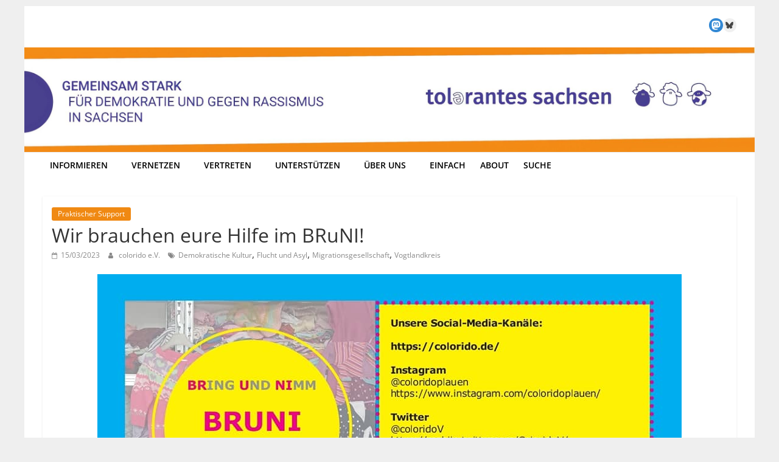

--- FILE ---
content_type: text/html; charset=UTF-8
request_url: https://www.tolerantes-sachsen.de/wir-brauchen-eure-hilfe-im-bruni/
body_size: 20315
content:
<!DOCTYPE html>
<html lang="de">
<head>
<meta charset="UTF-8" />
<meta name="viewport" content="width=device-width, initial-scale=1">
<link rel="profile" href="http://gmpg.org/xfn/11" />
<meta name='robots' content='index, follow, max-image-preview:large, max-snippet:-1, max-video-preview:-1' />
<!-- This site is optimized with the Yoast SEO plugin v26.5 - https://yoast.com/wordpress/plugins/seo/ -->
<title>Wir brauchen eure Hilfe im BRuNI! - Netzwerk Tolerantes Sachsen</title>
<link rel="canonical" href="https://www.tolerantes-sachsen.de/wir-brauchen-eure-hilfe-im-bruni/" />
<meta property="og:locale" content="de_DE" />
<meta property="og:type" content="article" />
<meta property="og:title" content="Wir brauchen eure Hilfe im BRuNI! - Netzwerk Tolerantes Sachsen" />
<meta property="og:description" content="Der BRuNI, BRING&amp;NIMM Laden in Plauen sucht Teenager Kleidung, Kleidung für junge Männer, kleinen Haushaltsgeräten und Töpfen und Pfannen inklusive Besteck. Hilf mit, damit der Laden auch weiterhin Menschen durch eure Spenden unterstützen kann!" />
<meta property="og:url" content="https://www.tolerantes-sachsen.de/wir-brauchen-eure-hilfe-im-bruni/" />
<meta property="og:site_name" content="Netzwerk Tolerantes Sachsen" />
<meta property="article:publisher" content="https://www.facebook.com/tolsax/?locale=de_DE" />
<meta property="article:published_time" content="2023-03-15T09:19:12+00:00" />
<meta property="article:modified_time" content="2023-03-15T09:19:13+00:00" />
<meta property="og:image" content="https://www.tolerantes-sachsen.de/wp-content/uploads/2023/03/336157113_6039618446127908_6235047139339035218_n-e1678871839841.jpg" />
<meta property="og:image:width" content="422" />
<meta property="og:image:height" content="420" />
<meta property="og:image:type" content="image/jpeg" />
<meta name="author" content="colorido e.V." />
<meta name="twitter:card" content="summary_large_image" />
<meta name="twitter:creator" content="@tolsax" />
<meta name="twitter:site" content="@tolsax" />
<meta name="twitter:label1" content="Verfasst von" />
<meta name="twitter:data1" content="colorido e.V." />
<meta name="twitter:label2" content="Geschätzte Lesezeit" />
<meta name="twitter:data2" content="1 Minute" />
<script type="application/ld+json" class="yoast-schema-graph">{"@context":"https://schema.org","@graph":[{"@type":"Article","@id":"https://www.tolerantes-sachsen.de/wir-brauchen-eure-hilfe-im-bruni/#article","isPartOf":{"@id":"https://www.tolerantes-sachsen.de/wir-brauchen-eure-hilfe-im-bruni/"},"author":{"name":"colorido e.V.","@id":"https://www.tolerantes-sachsen.de/#/schema/person/f910b9615ae5d2bf9844251e4d822434"},"headline":"Wir brauchen eure Hilfe im BRuNI!","datePublished":"2023-03-15T09:19:12+00:00","dateModified":"2023-03-15T09:19:13+00:00","mainEntityOfPage":{"@id":"https://www.tolerantes-sachsen.de/wir-brauchen-eure-hilfe-im-bruni/"},"wordCount":168,"publisher":{"@id":"https://www.tolerantes-sachsen.de/#organization"},"image":{"@id":"https://www.tolerantes-sachsen.de/wir-brauchen-eure-hilfe-im-bruni/#primaryimage"},"thumbnailUrl":"https://www.tolerantes-sachsen.de/wp-content/uploads/2023/03/336157113_6039618446127908_6235047139339035218_n-e1678871839841.jpg","keywords":["Demokratische Kultur","Flucht und Asyl","Migrationsgesellschaft","Vogtlandkreis"],"articleSection":["Praktischer Support"],"inLanguage":"de"},{"@type":"WebPage","@id":"https://www.tolerantes-sachsen.de/wir-brauchen-eure-hilfe-im-bruni/","url":"https://www.tolerantes-sachsen.de/wir-brauchen-eure-hilfe-im-bruni/","name":"Wir brauchen eure Hilfe im BRuNI! - Netzwerk Tolerantes Sachsen","isPartOf":{"@id":"https://www.tolerantes-sachsen.de/#website"},"primaryImageOfPage":{"@id":"https://www.tolerantes-sachsen.de/wir-brauchen-eure-hilfe-im-bruni/#primaryimage"},"image":{"@id":"https://www.tolerantes-sachsen.de/wir-brauchen-eure-hilfe-im-bruni/#primaryimage"},"thumbnailUrl":"https://www.tolerantes-sachsen.de/wp-content/uploads/2023/03/336157113_6039618446127908_6235047139339035218_n-e1678871839841.jpg","datePublished":"2023-03-15T09:19:12+00:00","dateModified":"2023-03-15T09:19:13+00:00","breadcrumb":{"@id":"https://www.tolerantes-sachsen.de/wir-brauchen-eure-hilfe-im-bruni/#breadcrumb"},"inLanguage":"de","potentialAction":[{"@type":"ReadAction","target":["https://www.tolerantes-sachsen.de/wir-brauchen-eure-hilfe-im-bruni/"]}]},{"@type":"ImageObject","inLanguage":"de","@id":"https://www.tolerantes-sachsen.de/wir-brauchen-eure-hilfe-im-bruni/#primaryimage","url":"https://www.tolerantes-sachsen.de/wp-content/uploads/2023/03/336157113_6039618446127908_6235047139339035218_n-e1678871839841.jpg","contentUrl":"https://www.tolerantes-sachsen.de/wp-content/uploads/2023/03/336157113_6039618446127908_6235047139339035218_n-e1678871839841.jpg","width":422,"height":420},{"@type":"BreadcrumbList","@id":"https://www.tolerantes-sachsen.de/wir-brauchen-eure-hilfe-im-bruni/#breadcrumb","itemListElement":[{"@type":"ListItem","position":1,"name":"Startseite","item":"https://www.tolerantes-sachsen.de/"},{"@type":"ListItem","position":2,"name":"Wir brauchen eure Hilfe im BRuNI!"}]},{"@type":"WebSite","@id":"https://www.tolerantes-sachsen.de/#website","url":"https://www.tolerantes-sachsen.de/","name":"Netzwerk Tolerantes Sachsen","description":"Gemeinsam stark für Demokratie und gegen Rassismus in Sachsen!","publisher":{"@id":"https://www.tolerantes-sachsen.de/#organization"},"potentialAction":[{"@type":"SearchAction","target":{"@type":"EntryPoint","urlTemplate":"https://www.tolerantes-sachsen.de/?s={search_term_string}"},"query-input":{"@type":"PropertyValueSpecification","valueRequired":true,"valueName":"search_term_string"}}],"inLanguage":"de"},{"@type":"Organization","@id":"https://www.tolerantes-sachsen.de/#organization","name":"Netzwerk Tolerantes Sachsen","url":"https://www.tolerantes-sachsen.de/","logo":{"@type":"ImageObject","inLanguage":"de","@id":"https://www.tolerantes-sachsen.de/#/schema/logo/image/","url":"https://www.tolerantes-sachsen.de/wp-content/uploads/2024/05/Logo-TolSax_lila.png","contentUrl":"https://www.tolerantes-sachsen.de/wp-content/uploads/2024/05/Logo-TolSax_lila.png","width":950,"height":81,"caption":"Netzwerk Tolerantes Sachsen"},"image":{"@id":"https://www.tolerantes-sachsen.de/#/schema/logo/image/"},"sameAs":["https://www.facebook.com/tolsax/?locale=de_DE","https://x.com/tolsax","https://systemli.social/@tolsax"]},{"@type":"Person","@id":"https://www.tolerantes-sachsen.de/#/schema/person/f910b9615ae5d2bf9844251e4d822434","name":"colorido e.V.","description":"Wir sind ein Zusammenschluss von Personen der Zivilgesellschaft aus dem Vogtlandkreis, die bisher in verschiedenen Projekten bzw. in Bündnissen agierten. Unser Anliegen ist der Aufbau und die Unterstützung zivilgesellschaftlicher Strukturen zur Überwindung von Grenzen aufgrund kultureller, religiöser oder nationaler Unterschiede. Wir fördern weltoffenes und grenzenloses Denken, die Toleranz auf allen Gebieten der Kultur und des Völkerverständigungsgedankens durch Angebote, Projekte und Öffentlichkeitsarbeit zur Vermittlung humanistischer und demokratischer Werte. Du findest unsere Arbeit wichtig? Unterstütze uns jetzt mit einer Spende!","sameAs":["https://colorido.de/"],"url":"https://www.tolerantes-sachsen.de/author/colorido/"}]}</script>
<!-- / Yoast SEO plugin. -->
<link rel="alternate" type="application/rss+xml" title="Netzwerk Tolerantes Sachsen &raquo; Feed" href="https://www.tolerantes-sachsen.de/feed/" />
<link rel="alternate" type="application/rss+xml" title="Netzwerk Tolerantes Sachsen &raquo; Kommentar-Feed" href="https://www.tolerantes-sachsen.de/comments/feed/" />
<link rel="alternate" type="text/calendar" title="Netzwerk Tolerantes Sachsen &raquo; iCal Feed" href="https://www.tolerantes-sachsen.de/termine/?ical=1" />
<link rel="alternate" title="oEmbed (JSON)" type="application/json+oembed" href="https://www.tolerantes-sachsen.de/wp-json/oembed/1.0/embed?url=https%3A%2F%2Fwww.tolerantes-sachsen.de%2Fwir-brauchen-eure-hilfe-im-bruni%2F" />
<link rel="alternate" title="oEmbed (XML)" type="text/xml+oembed" href="https://www.tolerantes-sachsen.de/wp-json/oembed/1.0/embed?url=https%3A%2F%2Fwww.tolerantes-sachsen.de%2Fwir-brauchen-eure-hilfe-im-bruni%2F&#038;format=xml" />
<style id='wp-img-auto-sizes-contain-inline-css' type='text/css'>
img:is([sizes=auto i],[sizes^="auto," i]){contain-intrinsic-size:3000px 1500px}
/*# sourceURL=wp-img-auto-sizes-contain-inline-css */
</style>
<!-- <link rel='stylesheet' id='wp-block-library-css' href='https://www.tolerantes-sachsen.de/wp-includes/css/dist/block-library/style.min.css?ver=6.9' type='text/css' media='all' /> -->
<link rel="stylesheet" type="text/css" href="//www.tolerantes-sachsen.de/wp-content/cache/wpfc-minified/3pp095w/abrq5.css" media="all"/>
<style id='wp-block-heading-inline-css' type='text/css'>
h1:where(.wp-block-heading).has-background,h2:where(.wp-block-heading).has-background,h3:where(.wp-block-heading).has-background,h4:where(.wp-block-heading).has-background,h5:where(.wp-block-heading).has-background,h6:where(.wp-block-heading).has-background{padding:1.25em 2.375em}h1.has-text-align-left[style*=writing-mode]:where([style*=vertical-lr]),h1.has-text-align-right[style*=writing-mode]:where([style*=vertical-rl]),h2.has-text-align-left[style*=writing-mode]:where([style*=vertical-lr]),h2.has-text-align-right[style*=writing-mode]:where([style*=vertical-rl]),h3.has-text-align-left[style*=writing-mode]:where([style*=vertical-lr]),h3.has-text-align-right[style*=writing-mode]:where([style*=vertical-rl]),h4.has-text-align-left[style*=writing-mode]:where([style*=vertical-lr]),h4.has-text-align-right[style*=writing-mode]:where([style*=vertical-rl]),h5.has-text-align-left[style*=writing-mode]:where([style*=vertical-lr]),h5.has-text-align-right[style*=writing-mode]:where([style*=vertical-rl]),h6.has-text-align-left[style*=writing-mode]:where([style*=vertical-lr]),h6.has-text-align-right[style*=writing-mode]:where([style*=vertical-rl]){rotate:180deg}
/*# sourceURL=https://www.tolerantes-sachsen.de/wp-includes/blocks/heading/style.min.css */
</style>
<style id='wp-block-image-inline-css' type='text/css'>
.wp-block-image>a,.wp-block-image>figure>a{display:inline-block}.wp-block-image img{box-sizing:border-box;height:auto;max-width:100%;vertical-align:bottom}@media not (prefers-reduced-motion){.wp-block-image img.hide{visibility:hidden}.wp-block-image img.show{animation:show-content-image .4s}}.wp-block-image[style*=border-radius] img,.wp-block-image[style*=border-radius]>a{border-radius:inherit}.wp-block-image.has-custom-border img{box-sizing:border-box}.wp-block-image.aligncenter{text-align:center}.wp-block-image.alignfull>a,.wp-block-image.alignwide>a{width:100%}.wp-block-image.alignfull img,.wp-block-image.alignwide img{height:auto;width:100%}.wp-block-image .aligncenter,.wp-block-image .alignleft,.wp-block-image .alignright,.wp-block-image.aligncenter,.wp-block-image.alignleft,.wp-block-image.alignright{display:table}.wp-block-image .aligncenter>figcaption,.wp-block-image .alignleft>figcaption,.wp-block-image .alignright>figcaption,.wp-block-image.aligncenter>figcaption,.wp-block-image.alignleft>figcaption,.wp-block-image.alignright>figcaption{caption-side:bottom;display:table-caption}.wp-block-image .alignleft{float:left;margin:.5em 1em .5em 0}.wp-block-image .alignright{float:right;margin:.5em 0 .5em 1em}.wp-block-image .aligncenter{margin-left:auto;margin-right:auto}.wp-block-image :where(figcaption){margin-bottom:1em;margin-top:.5em}.wp-block-image.is-style-circle-mask img{border-radius:9999px}@supports ((-webkit-mask-image:none) or (mask-image:none)) or (-webkit-mask-image:none){.wp-block-image.is-style-circle-mask img{border-radius:0;-webkit-mask-image:url('data:image/svg+xml;utf8,<svg viewBox="0 0 100 100" xmlns="http://www.w3.org/2000/svg"><circle cx="50" cy="50" r="50"/></svg>');mask-image:url('data:image/svg+xml;utf8,<svg viewBox="0 0 100 100" xmlns="http://www.w3.org/2000/svg"><circle cx="50" cy="50" r="50"/></svg>');mask-mode:alpha;-webkit-mask-position:center;mask-position:center;-webkit-mask-repeat:no-repeat;mask-repeat:no-repeat;-webkit-mask-size:contain;mask-size:contain}}:root :where(.wp-block-image.is-style-rounded img,.wp-block-image .is-style-rounded img){border-radius:9999px}.wp-block-image figure{margin:0}.wp-lightbox-container{display:flex;flex-direction:column;position:relative}.wp-lightbox-container img{cursor:zoom-in}.wp-lightbox-container img:hover+button{opacity:1}.wp-lightbox-container button{align-items:center;backdrop-filter:blur(16px) saturate(180%);background-color:#5a5a5a40;border:none;border-radius:4px;cursor:zoom-in;display:flex;height:20px;justify-content:center;opacity:0;padding:0;position:absolute;right:16px;text-align:center;top:16px;width:20px;z-index:100}@media not (prefers-reduced-motion){.wp-lightbox-container button{transition:opacity .2s ease}}.wp-lightbox-container button:focus-visible{outline:3px auto #5a5a5a40;outline:3px auto -webkit-focus-ring-color;outline-offset:3px}.wp-lightbox-container button:hover{cursor:pointer;opacity:1}.wp-lightbox-container button:focus{opacity:1}.wp-lightbox-container button:focus,.wp-lightbox-container button:hover,.wp-lightbox-container button:not(:hover):not(:active):not(.has-background){background-color:#5a5a5a40;border:none}.wp-lightbox-overlay{box-sizing:border-box;cursor:zoom-out;height:100vh;left:0;overflow:hidden;position:fixed;top:0;visibility:hidden;width:100%;z-index:100000}.wp-lightbox-overlay .close-button{align-items:center;cursor:pointer;display:flex;justify-content:center;min-height:40px;min-width:40px;padding:0;position:absolute;right:calc(env(safe-area-inset-right) + 16px);top:calc(env(safe-area-inset-top) + 16px);z-index:5000000}.wp-lightbox-overlay .close-button:focus,.wp-lightbox-overlay .close-button:hover,.wp-lightbox-overlay .close-button:not(:hover):not(:active):not(.has-background){background:none;border:none}.wp-lightbox-overlay .lightbox-image-container{height:var(--wp--lightbox-container-height);left:50%;overflow:hidden;position:absolute;top:50%;transform:translate(-50%,-50%);transform-origin:top left;width:var(--wp--lightbox-container-width);z-index:9999999999}.wp-lightbox-overlay .wp-block-image{align-items:center;box-sizing:border-box;display:flex;height:100%;justify-content:center;margin:0;position:relative;transform-origin:0 0;width:100%;z-index:3000000}.wp-lightbox-overlay .wp-block-image img{height:var(--wp--lightbox-image-height);min-height:var(--wp--lightbox-image-height);min-width:var(--wp--lightbox-image-width);width:var(--wp--lightbox-image-width)}.wp-lightbox-overlay .wp-block-image figcaption{display:none}.wp-lightbox-overlay button{background:none;border:none}.wp-lightbox-overlay .scrim{background-color:#fff;height:100%;opacity:.9;position:absolute;width:100%;z-index:2000000}.wp-lightbox-overlay.active{visibility:visible}@media not (prefers-reduced-motion){.wp-lightbox-overlay.active{animation:turn-on-visibility .25s both}.wp-lightbox-overlay.active img{animation:turn-on-visibility .35s both}.wp-lightbox-overlay.show-closing-animation:not(.active){animation:turn-off-visibility .35s both}.wp-lightbox-overlay.show-closing-animation:not(.active) img{animation:turn-off-visibility .25s both}.wp-lightbox-overlay.zoom.active{animation:none;opacity:1;visibility:visible}.wp-lightbox-overlay.zoom.active .lightbox-image-container{animation:lightbox-zoom-in .4s}.wp-lightbox-overlay.zoom.active .lightbox-image-container img{animation:none}.wp-lightbox-overlay.zoom.active .scrim{animation:turn-on-visibility .4s forwards}.wp-lightbox-overlay.zoom.show-closing-animation:not(.active){animation:none}.wp-lightbox-overlay.zoom.show-closing-animation:not(.active) .lightbox-image-container{animation:lightbox-zoom-out .4s}.wp-lightbox-overlay.zoom.show-closing-animation:not(.active) .lightbox-image-container img{animation:none}.wp-lightbox-overlay.zoom.show-closing-animation:not(.active) .scrim{animation:turn-off-visibility .4s forwards}}@keyframes show-content-image{0%{visibility:hidden}99%{visibility:hidden}to{visibility:visible}}@keyframes turn-on-visibility{0%{opacity:0}to{opacity:1}}@keyframes turn-off-visibility{0%{opacity:1;visibility:visible}99%{opacity:0;visibility:visible}to{opacity:0;visibility:hidden}}@keyframes lightbox-zoom-in{0%{transform:translate(calc((-100vw + var(--wp--lightbox-scrollbar-width))/2 + var(--wp--lightbox-initial-left-position)),calc(-50vh + var(--wp--lightbox-initial-top-position))) scale(var(--wp--lightbox-scale))}to{transform:translate(-50%,-50%) scale(1)}}@keyframes lightbox-zoom-out{0%{transform:translate(-50%,-50%) scale(1);visibility:visible}99%{visibility:visible}to{transform:translate(calc((-100vw + var(--wp--lightbox-scrollbar-width))/2 + var(--wp--lightbox-initial-left-position)),calc(-50vh + var(--wp--lightbox-initial-top-position))) scale(var(--wp--lightbox-scale));visibility:hidden}}
/*# sourceURL=https://www.tolerantes-sachsen.de/wp-includes/blocks/image/style.min.css */
</style>
<style id='wp-block-image-theme-inline-css' type='text/css'>
:root :where(.wp-block-image figcaption){color:#555;font-size:13px;text-align:center}.is-dark-theme :root :where(.wp-block-image figcaption){color:#ffffffa6}.wp-block-image{margin:0 0 1em}
/*# sourceURL=https://www.tolerantes-sachsen.de/wp-includes/blocks/image/theme.min.css */
</style>
<style id='wp-block-paragraph-inline-css' type='text/css'>
.is-small-text{font-size:.875em}.is-regular-text{font-size:1em}.is-large-text{font-size:2.25em}.is-larger-text{font-size:3em}.has-drop-cap:not(:focus):first-letter{float:left;font-size:8.4em;font-style:normal;font-weight:100;line-height:.68;margin:.05em .1em 0 0;text-transform:uppercase}body.rtl .has-drop-cap:not(:focus):first-letter{float:none;margin-left:.1em}p.has-drop-cap.has-background{overflow:hidden}:root :where(p.has-background){padding:1.25em 2.375em}:where(p.has-text-color:not(.has-link-color)) a{color:inherit}p.has-text-align-left[style*="writing-mode:vertical-lr"],p.has-text-align-right[style*="writing-mode:vertical-rl"]{rotate:180deg}
/*# sourceURL=https://www.tolerantes-sachsen.de/wp-includes/blocks/paragraph/style.min.css */
</style>
<style id='wp-block-social-links-inline-css' type='text/css'>
.wp-block-social-links{background:none;box-sizing:border-box;margin-left:0;padding-left:0;padding-right:0;text-indent:0}.wp-block-social-links .wp-social-link a,.wp-block-social-links .wp-social-link a:hover{border-bottom:0;box-shadow:none;text-decoration:none}.wp-block-social-links .wp-social-link svg{height:1em;width:1em}.wp-block-social-links .wp-social-link span:not(.screen-reader-text){font-size:.65em;margin-left:.5em;margin-right:.5em}.wp-block-social-links.has-small-icon-size{font-size:16px}.wp-block-social-links,.wp-block-social-links.has-normal-icon-size{font-size:24px}.wp-block-social-links.has-large-icon-size{font-size:36px}.wp-block-social-links.has-huge-icon-size{font-size:48px}.wp-block-social-links.aligncenter{display:flex;justify-content:center}.wp-block-social-links.alignright{justify-content:flex-end}.wp-block-social-link{border-radius:9999px;display:block}@media not (prefers-reduced-motion){.wp-block-social-link{transition:transform .1s ease}}.wp-block-social-link{height:auto}.wp-block-social-link a{align-items:center;display:flex;line-height:0}.wp-block-social-link:hover{transform:scale(1.1)}.wp-block-social-links .wp-block-social-link.wp-social-link{display:inline-block;margin:0;padding:0}.wp-block-social-links .wp-block-social-link.wp-social-link .wp-block-social-link-anchor,.wp-block-social-links .wp-block-social-link.wp-social-link .wp-block-social-link-anchor svg,.wp-block-social-links .wp-block-social-link.wp-social-link .wp-block-social-link-anchor:active,.wp-block-social-links .wp-block-social-link.wp-social-link .wp-block-social-link-anchor:hover,.wp-block-social-links .wp-block-social-link.wp-social-link .wp-block-social-link-anchor:visited{color:currentColor;fill:currentColor}:where(.wp-block-social-links:not(.is-style-logos-only)) .wp-social-link{background-color:#f0f0f0;color:#444}:where(.wp-block-social-links:not(.is-style-logos-only)) .wp-social-link-amazon{background-color:#f90;color:#fff}:where(.wp-block-social-links:not(.is-style-logos-only)) .wp-social-link-bandcamp{background-color:#1ea0c3;color:#fff}:where(.wp-block-social-links:not(.is-style-logos-only)) .wp-social-link-behance{background-color:#0757fe;color:#fff}:where(.wp-block-social-links:not(.is-style-logos-only)) .wp-social-link-bluesky{background-color:#0a7aff;color:#fff}:where(.wp-block-social-links:not(.is-style-logos-only)) .wp-social-link-codepen{background-color:#1e1f26;color:#fff}:where(.wp-block-social-links:not(.is-style-logos-only)) .wp-social-link-deviantart{background-color:#02e49b;color:#fff}:where(.wp-block-social-links:not(.is-style-logos-only)) .wp-social-link-discord{background-color:#5865f2;color:#fff}:where(.wp-block-social-links:not(.is-style-logos-only)) .wp-social-link-dribbble{background-color:#e94c89;color:#fff}:where(.wp-block-social-links:not(.is-style-logos-only)) .wp-social-link-dropbox{background-color:#4280ff;color:#fff}:where(.wp-block-social-links:not(.is-style-logos-only)) .wp-social-link-etsy{background-color:#f45800;color:#fff}:where(.wp-block-social-links:not(.is-style-logos-only)) .wp-social-link-facebook{background-color:#0866ff;color:#fff}:where(.wp-block-social-links:not(.is-style-logos-only)) .wp-social-link-fivehundredpx{background-color:#000;color:#fff}:where(.wp-block-social-links:not(.is-style-logos-only)) .wp-social-link-flickr{background-color:#0461dd;color:#fff}:where(.wp-block-social-links:not(.is-style-logos-only)) .wp-social-link-foursquare{background-color:#e65678;color:#fff}:where(.wp-block-social-links:not(.is-style-logos-only)) .wp-social-link-github{background-color:#24292d;color:#fff}:where(.wp-block-social-links:not(.is-style-logos-only)) .wp-social-link-goodreads{background-color:#eceadd;color:#382110}:where(.wp-block-social-links:not(.is-style-logos-only)) .wp-social-link-google{background-color:#ea4434;color:#fff}:where(.wp-block-social-links:not(.is-style-logos-only)) .wp-social-link-gravatar{background-color:#1d4fc4;color:#fff}:where(.wp-block-social-links:not(.is-style-logos-only)) .wp-social-link-instagram{background-color:#f00075;color:#fff}:where(.wp-block-social-links:not(.is-style-logos-only)) .wp-social-link-lastfm{background-color:#e21b24;color:#fff}:where(.wp-block-social-links:not(.is-style-logos-only)) .wp-social-link-linkedin{background-color:#0d66c2;color:#fff}:where(.wp-block-social-links:not(.is-style-logos-only)) .wp-social-link-mastodon{background-color:#3288d4;color:#fff}:where(.wp-block-social-links:not(.is-style-logos-only)) .wp-social-link-medium{background-color:#000;color:#fff}:where(.wp-block-social-links:not(.is-style-logos-only)) .wp-social-link-meetup{background-color:#f6405f;color:#fff}:where(.wp-block-social-links:not(.is-style-logos-only)) .wp-social-link-patreon{background-color:#000;color:#fff}:where(.wp-block-social-links:not(.is-style-logos-only)) .wp-social-link-pinterest{background-color:#e60122;color:#fff}:where(.wp-block-social-links:not(.is-style-logos-only)) .wp-social-link-pocket{background-color:#ef4155;color:#fff}:where(.wp-block-social-links:not(.is-style-logos-only)) .wp-social-link-reddit{background-color:#ff4500;color:#fff}:where(.wp-block-social-links:not(.is-style-logos-only)) .wp-social-link-skype{background-color:#0478d7;color:#fff}:where(.wp-block-social-links:not(.is-style-logos-only)) .wp-social-link-snapchat{background-color:#fefc00;color:#fff;stroke:#000}:where(.wp-block-social-links:not(.is-style-logos-only)) .wp-social-link-soundcloud{background-color:#ff5600;color:#fff}:where(.wp-block-social-links:not(.is-style-logos-only)) .wp-social-link-spotify{background-color:#1bd760;color:#fff}:where(.wp-block-social-links:not(.is-style-logos-only)) .wp-social-link-telegram{background-color:#2aabee;color:#fff}:where(.wp-block-social-links:not(.is-style-logos-only)) .wp-social-link-threads{background-color:#000;color:#fff}:where(.wp-block-social-links:not(.is-style-logos-only)) .wp-social-link-tiktok{background-color:#000;color:#fff}:where(.wp-block-social-links:not(.is-style-logos-only)) .wp-social-link-tumblr{background-color:#011835;color:#fff}:where(.wp-block-social-links:not(.is-style-logos-only)) .wp-social-link-twitch{background-color:#6440a4;color:#fff}:where(.wp-block-social-links:not(.is-style-logos-only)) .wp-social-link-twitter{background-color:#1da1f2;color:#fff}:where(.wp-block-social-links:not(.is-style-logos-only)) .wp-social-link-vimeo{background-color:#1eb7ea;color:#fff}:where(.wp-block-social-links:not(.is-style-logos-only)) .wp-social-link-vk{background-color:#4680c2;color:#fff}:where(.wp-block-social-links:not(.is-style-logos-only)) .wp-social-link-wordpress{background-color:#3499cd;color:#fff}:where(.wp-block-social-links:not(.is-style-logos-only)) .wp-social-link-whatsapp{background-color:#25d366;color:#fff}:where(.wp-block-social-links:not(.is-style-logos-only)) .wp-social-link-x{background-color:#000;color:#fff}:where(.wp-block-social-links:not(.is-style-logos-only)) .wp-social-link-yelp{background-color:#d32422;color:#fff}:where(.wp-block-social-links:not(.is-style-logos-only)) .wp-social-link-youtube{background-color:red;color:#fff}:where(.wp-block-social-links.is-style-logos-only) .wp-social-link{background:none}:where(.wp-block-social-links.is-style-logos-only) .wp-social-link svg{height:1.25em;width:1.25em}:where(.wp-block-social-links.is-style-logos-only) .wp-social-link-amazon{color:#f90}:where(.wp-block-social-links.is-style-logos-only) .wp-social-link-bandcamp{color:#1ea0c3}:where(.wp-block-social-links.is-style-logos-only) .wp-social-link-behance{color:#0757fe}:where(.wp-block-social-links.is-style-logos-only) .wp-social-link-bluesky{color:#0a7aff}:where(.wp-block-social-links.is-style-logos-only) .wp-social-link-codepen{color:#1e1f26}:where(.wp-block-social-links.is-style-logos-only) .wp-social-link-deviantart{color:#02e49b}:where(.wp-block-social-links.is-style-logos-only) .wp-social-link-discord{color:#5865f2}:where(.wp-block-social-links.is-style-logos-only) .wp-social-link-dribbble{color:#e94c89}:where(.wp-block-social-links.is-style-logos-only) .wp-social-link-dropbox{color:#4280ff}:where(.wp-block-social-links.is-style-logos-only) .wp-social-link-etsy{color:#f45800}:where(.wp-block-social-links.is-style-logos-only) .wp-social-link-facebook{color:#0866ff}:where(.wp-block-social-links.is-style-logos-only) .wp-social-link-fivehundredpx{color:#000}:where(.wp-block-social-links.is-style-logos-only) .wp-social-link-flickr{color:#0461dd}:where(.wp-block-social-links.is-style-logos-only) .wp-social-link-foursquare{color:#e65678}:where(.wp-block-social-links.is-style-logos-only) .wp-social-link-github{color:#24292d}:where(.wp-block-social-links.is-style-logos-only) .wp-social-link-goodreads{color:#382110}:where(.wp-block-social-links.is-style-logos-only) .wp-social-link-google{color:#ea4434}:where(.wp-block-social-links.is-style-logos-only) .wp-social-link-gravatar{color:#1d4fc4}:where(.wp-block-social-links.is-style-logos-only) .wp-social-link-instagram{color:#f00075}:where(.wp-block-social-links.is-style-logos-only) .wp-social-link-lastfm{color:#e21b24}:where(.wp-block-social-links.is-style-logos-only) .wp-social-link-linkedin{color:#0d66c2}:where(.wp-block-social-links.is-style-logos-only) .wp-social-link-mastodon{color:#3288d4}:where(.wp-block-social-links.is-style-logos-only) .wp-social-link-medium{color:#000}:where(.wp-block-social-links.is-style-logos-only) .wp-social-link-meetup{color:#f6405f}:where(.wp-block-social-links.is-style-logos-only) .wp-social-link-patreon{color:#000}:where(.wp-block-social-links.is-style-logos-only) .wp-social-link-pinterest{color:#e60122}:where(.wp-block-social-links.is-style-logos-only) .wp-social-link-pocket{color:#ef4155}:where(.wp-block-social-links.is-style-logos-only) .wp-social-link-reddit{color:#ff4500}:where(.wp-block-social-links.is-style-logos-only) .wp-social-link-skype{color:#0478d7}:where(.wp-block-social-links.is-style-logos-only) .wp-social-link-snapchat{color:#fff;stroke:#000}:where(.wp-block-social-links.is-style-logos-only) .wp-social-link-soundcloud{color:#ff5600}:where(.wp-block-social-links.is-style-logos-only) .wp-social-link-spotify{color:#1bd760}:where(.wp-block-social-links.is-style-logos-only) .wp-social-link-telegram{color:#2aabee}:where(.wp-block-social-links.is-style-logos-only) .wp-social-link-threads{color:#000}:where(.wp-block-social-links.is-style-logos-only) .wp-social-link-tiktok{color:#000}:where(.wp-block-social-links.is-style-logos-only) .wp-social-link-tumblr{color:#011835}:where(.wp-block-social-links.is-style-logos-only) .wp-social-link-twitch{color:#6440a4}:where(.wp-block-social-links.is-style-logos-only) .wp-social-link-twitter{color:#1da1f2}:where(.wp-block-social-links.is-style-logos-only) .wp-social-link-vimeo{color:#1eb7ea}:where(.wp-block-social-links.is-style-logos-only) .wp-social-link-vk{color:#4680c2}:where(.wp-block-social-links.is-style-logos-only) .wp-social-link-whatsapp{color:#25d366}:where(.wp-block-social-links.is-style-logos-only) .wp-social-link-wordpress{color:#3499cd}:where(.wp-block-social-links.is-style-logos-only) .wp-social-link-x{color:#000}:where(.wp-block-social-links.is-style-logos-only) .wp-social-link-yelp{color:#d32422}:where(.wp-block-social-links.is-style-logos-only) .wp-social-link-youtube{color:red}.wp-block-social-links.is-style-pill-shape .wp-social-link{width:auto}:root :where(.wp-block-social-links .wp-social-link a){padding:.25em}:root :where(.wp-block-social-links.is-style-logos-only .wp-social-link a){padding:0}:root :where(.wp-block-social-links.is-style-pill-shape .wp-social-link a){padding-left:.6666666667em;padding-right:.6666666667em}.wp-block-social-links:not(.has-icon-color):not(.has-icon-background-color) .wp-social-link-snapchat .wp-block-social-link-label{color:#000}
/*# sourceURL=https://www.tolerantes-sachsen.de/wp-includes/blocks/social-links/style.min.css */
</style>
<style id='global-styles-inline-css' type='text/css'>
:root{--wp--preset--aspect-ratio--square: 1;--wp--preset--aspect-ratio--4-3: 4/3;--wp--preset--aspect-ratio--3-4: 3/4;--wp--preset--aspect-ratio--3-2: 3/2;--wp--preset--aspect-ratio--2-3: 2/3;--wp--preset--aspect-ratio--16-9: 16/9;--wp--preset--aspect-ratio--9-16: 9/16;--wp--preset--color--black: #000000;--wp--preset--color--cyan-bluish-gray: #abb8c3;--wp--preset--color--white: #ffffff;--wp--preset--color--pale-pink: #f78da7;--wp--preset--color--vivid-red: #cf2e2e;--wp--preset--color--luminous-vivid-orange: #ff6900;--wp--preset--color--luminous-vivid-amber: #fcb900;--wp--preset--color--light-green-cyan: #7bdcb5;--wp--preset--color--vivid-green-cyan: #00d084;--wp--preset--color--pale-cyan-blue: #8ed1fc;--wp--preset--color--vivid-cyan-blue: #0693e3;--wp--preset--color--vivid-purple: #9b51e0;--wp--preset--gradient--vivid-cyan-blue-to-vivid-purple: linear-gradient(135deg,rgb(6,147,227) 0%,rgb(155,81,224) 100%);--wp--preset--gradient--light-green-cyan-to-vivid-green-cyan: linear-gradient(135deg,rgb(122,220,180) 0%,rgb(0,208,130) 100%);--wp--preset--gradient--luminous-vivid-amber-to-luminous-vivid-orange: linear-gradient(135deg,rgb(252,185,0) 0%,rgb(255,105,0) 100%);--wp--preset--gradient--luminous-vivid-orange-to-vivid-red: linear-gradient(135deg,rgb(255,105,0) 0%,rgb(207,46,46) 100%);--wp--preset--gradient--very-light-gray-to-cyan-bluish-gray: linear-gradient(135deg,rgb(238,238,238) 0%,rgb(169,184,195) 100%);--wp--preset--gradient--cool-to-warm-spectrum: linear-gradient(135deg,rgb(74,234,220) 0%,rgb(151,120,209) 20%,rgb(207,42,186) 40%,rgb(238,44,130) 60%,rgb(251,105,98) 80%,rgb(254,248,76) 100%);--wp--preset--gradient--blush-light-purple: linear-gradient(135deg,rgb(255,206,236) 0%,rgb(152,150,240) 100%);--wp--preset--gradient--blush-bordeaux: linear-gradient(135deg,rgb(254,205,165) 0%,rgb(254,45,45) 50%,rgb(107,0,62) 100%);--wp--preset--gradient--luminous-dusk: linear-gradient(135deg,rgb(255,203,112) 0%,rgb(199,81,192) 50%,rgb(65,88,208) 100%);--wp--preset--gradient--pale-ocean: linear-gradient(135deg,rgb(255,245,203) 0%,rgb(182,227,212) 50%,rgb(51,167,181) 100%);--wp--preset--gradient--electric-grass: linear-gradient(135deg,rgb(202,248,128) 0%,rgb(113,206,126) 100%);--wp--preset--gradient--midnight: linear-gradient(135deg,rgb(2,3,129) 0%,rgb(40,116,252) 100%);--wp--preset--font-size--small: 13px;--wp--preset--font-size--medium: 20px;--wp--preset--font-size--large: 36px;--wp--preset--font-size--x-large: 42px;--wp--preset--spacing--20: 0.44rem;--wp--preset--spacing--30: 0.67rem;--wp--preset--spacing--40: 1rem;--wp--preset--spacing--50: 1.5rem;--wp--preset--spacing--60: 2.25rem;--wp--preset--spacing--70: 3.38rem;--wp--preset--spacing--80: 5.06rem;--wp--preset--shadow--natural: 6px 6px 9px rgba(0, 0, 0, 0.2);--wp--preset--shadow--deep: 12px 12px 50px rgba(0, 0, 0, 0.4);--wp--preset--shadow--sharp: 6px 6px 0px rgba(0, 0, 0, 0.2);--wp--preset--shadow--outlined: 6px 6px 0px -3px rgb(255, 255, 255), 6px 6px rgb(0, 0, 0);--wp--preset--shadow--crisp: 6px 6px 0px rgb(0, 0, 0);}:where(.is-layout-flex){gap: 0.5em;}:where(.is-layout-grid){gap: 0.5em;}body .is-layout-flex{display: flex;}.is-layout-flex{flex-wrap: wrap;align-items: center;}.is-layout-flex > :is(*, div){margin: 0;}body .is-layout-grid{display: grid;}.is-layout-grid > :is(*, div){margin: 0;}:where(.wp-block-columns.is-layout-flex){gap: 2em;}:where(.wp-block-columns.is-layout-grid){gap: 2em;}:where(.wp-block-post-template.is-layout-flex){gap: 1.25em;}:where(.wp-block-post-template.is-layout-grid){gap: 1.25em;}.has-black-color{color: var(--wp--preset--color--black) !important;}.has-cyan-bluish-gray-color{color: var(--wp--preset--color--cyan-bluish-gray) !important;}.has-white-color{color: var(--wp--preset--color--white) !important;}.has-pale-pink-color{color: var(--wp--preset--color--pale-pink) !important;}.has-vivid-red-color{color: var(--wp--preset--color--vivid-red) !important;}.has-luminous-vivid-orange-color{color: var(--wp--preset--color--luminous-vivid-orange) !important;}.has-luminous-vivid-amber-color{color: var(--wp--preset--color--luminous-vivid-amber) !important;}.has-light-green-cyan-color{color: var(--wp--preset--color--light-green-cyan) !important;}.has-vivid-green-cyan-color{color: var(--wp--preset--color--vivid-green-cyan) !important;}.has-pale-cyan-blue-color{color: var(--wp--preset--color--pale-cyan-blue) !important;}.has-vivid-cyan-blue-color{color: var(--wp--preset--color--vivid-cyan-blue) !important;}.has-vivid-purple-color{color: var(--wp--preset--color--vivid-purple) !important;}.has-black-background-color{background-color: var(--wp--preset--color--black) !important;}.has-cyan-bluish-gray-background-color{background-color: var(--wp--preset--color--cyan-bluish-gray) !important;}.has-white-background-color{background-color: var(--wp--preset--color--white) !important;}.has-pale-pink-background-color{background-color: var(--wp--preset--color--pale-pink) !important;}.has-vivid-red-background-color{background-color: var(--wp--preset--color--vivid-red) !important;}.has-luminous-vivid-orange-background-color{background-color: var(--wp--preset--color--luminous-vivid-orange) !important;}.has-luminous-vivid-amber-background-color{background-color: var(--wp--preset--color--luminous-vivid-amber) !important;}.has-light-green-cyan-background-color{background-color: var(--wp--preset--color--light-green-cyan) !important;}.has-vivid-green-cyan-background-color{background-color: var(--wp--preset--color--vivid-green-cyan) !important;}.has-pale-cyan-blue-background-color{background-color: var(--wp--preset--color--pale-cyan-blue) !important;}.has-vivid-cyan-blue-background-color{background-color: var(--wp--preset--color--vivid-cyan-blue) !important;}.has-vivid-purple-background-color{background-color: var(--wp--preset--color--vivid-purple) !important;}.has-black-border-color{border-color: var(--wp--preset--color--black) !important;}.has-cyan-bluish-gray-border-color{border-color: var(--wp--preset--color--cyan-bluish-gray) !important;}.has-white-border-color{border-color: var(--wp--preset--color--white) !important;}.has-pale-pink-border-color{border-color: var(--wp--preset--color--pale-pink) !important;}.has-vivid-red-border-color{border-color: var(--wp--preset--color--vivid-red) !important;}.has-luminous-vivid-orange-border-color{border-color: var(--wp--preset--color--luminous-vivid-orange) !important;}.has-luminous-vivid-amber-border-color{border-color: var(--wp--preset--color--luminous-vivid-amber) !important;}.has-light-green-cyan-border-color{border-color: var(--wp--preset--color--light-green-cyan) !important;}.has-vivid-green-cyan-border-color{border-color: var(--wp--preset--color--vivid-green-cyan) !important;}.has-pale-cyan-blue-border-color{border-color: var(--wp--preset--color--pale-cyan-blue) !important;}.has-vivid-cyan-blue-border-color{border-color: var(--wp--preset--color--vivid-cyan-blue) !important;}.has-vivid-purple-border-color{border-color: var(--wp--preset--color--vivid-purple) !important;}.has-vivid-cyan-blue-to-vivid-purple-gradient-background{background: var(--wp--preset--gradient--vivid-cyan-blue-to-vivid-purple) !important;}.has-light-green-cyan-to-vivid-green-cyan-gradient-background{background: var(--wp--preset--gradient--light-green-cyan-to-vivid-green-cyan) !important;}.has-luminous-vivid-amber-to-luminous-vivid-orange-gradient-background{background: var(--wp--preset--gradient--luminous-vivid-amber-to-luminous-vivid-orange) !important;}.has-luminous-vivid-orange-to-vivid-red-gradient-background{background: var(--wp--preset--gradient--luminous-vivid-orange-to-vivid-red) !important;}.has-very-light-gray-to-cyan-bluish-gray-gradient-background{background: var(--wp--preset--gradient--very-light-gray-to-cyan-bluish-gray) !important;}.has-cool-to-warm-spectrum-gradient-background{background: var(--wp--preset--gradient--cool-to-warm-spectrum) !important;}.has-blush-light-purple-gradient-background{background: var(--wp--preset--gradient--blush-light-purple) !important;}.has-blush-bordeaux-gradient-background{background: var(--wp--preset--gradient--blush-bordeaux) !important;}.has-luminous-dusk-gradient-background{background: var(--wp--preset--gradient--luminous-dusk) !important;}.has-pale-ocean-gradient-background{background: var(--wp--preset--gradient--pale-ocean) !important;}.has-electric-grass-gradient-background{background: var(--wp--preset--gradient--electric-grass) !important;}.has-midnight-gradient-background{background: var(--wp--preset--gradient--midnight) !important;}.has-small-font-size{font-size: var(--wp--preset--font-size--small) !important;}.has-medium-font-size{font-size: var(--wp--preset--font-size--medium) !important;}.has-large-font-size{font-size: var(--wp--preset--font-size--large) !important;}.has-x-large-font-size{font-size: var(--wp--preset--font-size--x-large) !important;}
/*# sourceURL=global-styles-inline-css */
</style>
<style id='classic-theme-styles-inline-css' type='text/css'>
/*! This file is auto-generated */
.wp-block-button__link{color:#fff;background-color:#32373c;border-radius:9999px;box-shadow:none;text-decoration:none;padding:calc(.667em + 2px) calc(1.333em + 2px);font-size:1.125em}.wp-block-file__button{background:#32373c;color:#fff;text-decoration:none}
/*# sourceURL=/wp-includes/css/classic-themes.min.css */
</style>
<!-- <link rel='stylesheet' id='searchandfilter-css' href='https://www.tolerantes-sachsen.de/wp-content/plugins/search-filter/style.css?ver=1' type='text/css' media='all' /> -->
<!-- <link rel='stylesheet' id='colormag_style-css' href='https://www.tolerantes-sachsen.de/wp-content/themes/colormag_copy/style.css?ver=3.0.5' type='text/css' media='all' /> -->
<link rel="stylesheet" type="text/css" href="//www.tolerantes-sachsen.de/wp-content/cache/wpfc-minified/22cte5hw/abrq5.css" media="all"/>
<style id='colormag_style-inline-css' type='text/css'>
.colormag-button,blockquote,button,input[type=reset],input[type=button],input[type=submit],#masthead.colormag-header-clean #site-navigation.main-small-navigation .menu-toggle,.fa.search-top:hover,#masthead.colormag-header-classic #site-navigation.main-small-navigation .menu-toggle,.main-navigation ul li.focus > a,#masthead.colormag-header-classic .main-navigation ul ul.sub-menu li.focus > a,.home-icon.front_page_on,.main-navigation a:hover,.main-navigation ul li ul li a:hover,.main-navigation ul li ul li:hover>a,.main-navigation ul li.current-menu-ancestor>a,.main-navigation ul li.current-menu-item ul li a:hover,.main-navigation ul li.current-menu-item>a,.main-navigation ul li.current_page_ancestor>a,.main-navigation ul li.current_page_item>a,.main-navigation ul li:hover>a,.main-small-navigation li a:hover,.site-header .menu-toggle:hover,#masthead.colormag-header-classic .main-navigation ul ul.sub-menu li:hover > a,#masthead.colormag-header-classic .main-navigation ul ul.sub-menu li.current-menu-ancestor > a,#masthead.colormag-header-classic .main-navigation ul ul.sub-menu li.current-menu-item > a,#masthead .main-small-navigation li:hover > a,#masthead .main-small-navigation li.current-page-ancestor > a,#masthead .main-small-navigation li.current-menu-ancestor > a,#masthead .main-small-navigation li.current-page-item > a,#masthead .main-small-navigation li.current-menu-item > a,.main-small-navigation .current-menu-item>a,.main-small-navigation .current_page_item > a,.promo-button-area a:hover,#content .wp-pagenavi .current,#content .wp-pagenavi a:hover,.format-link .entry-content a,.pagination span,.comments-area .comment-author-link span,#secondary .widget-title span,.footer-widgets-area .widget-title span,.colormag-footer--classic .footer-widgets-area .widget-title span::before,.advertisement_above_footer .widget-title span,#content .post .article-content .above-entry-meta .cat-links a,.page-header .page-title span,.entry-meta .post-format i,.more-link,.no-post-thumbnail,.widget_featured_slider .slide-content .above-entry-meta .cat-links a,.widget_highlighted_posts .article-content .above-entry-meta .cat-links a,.widget_featured_posts .article-content .above-entry-meta .cat-links a,.widget_featured_posts .widget-title span,.widget_slider_area .widget-title span,.widget_beside_slider .widget-title span,.wp-block-quote,.wp-block-quote.is-style-large,.wp-block-quote.has-text-align-right{background-color:rgb(240,137,19);}#site-title a,.next a:hover,.previous a:hover,.social-links i.fa:hover,a,#masthead.colormag-header-clean .social-links li:hover i.fa,#masthead.colormag-header-classic .social-links li:hover i.fa,#masthead.colormag-header-clean .breaking-news .newsticker a:hover,#masthead.colormag-header-classic .breaking-news .newsticker a:hover,#masthead.colormag-header-classic #site-navigation .fa.search-top:hover,#masthead.colormag-header-classic #site-navigation.main-navigation .random-post a:hover .fa-random,.dark-skin #masthead.colormag-header-classic #site-navigation.main-navigation .home-icon:hover .fa,#masthead .main-small-navigation li:hover > .sub-toggle i,.better-responsive-menu #masthead .main-small-navigation .sub-toggle.active .fa,#masthead.colormag-header-classic .main-navigation .home-icon a:hover .fa,.pagination a span:hover,#content .comments-area a.comment-edit-link:hover,#content .comments-area a.comment-permalink:hover,#content .comments-area article header cite a:hover,.comments-area .comment-author-link a:hover,.comment .comment-reply-link:hover,.nav-next a,.nav-previous a,.footer-widgets-area a:hover,a#scroll-up i,#content .post .article-content .entry-title a:hover,.entry-meta .byline i,.entry-meta .cat-links i,.entry-meta a,.post .entry-title a:hover,.search .entry-title a:hover,.entry-meta .comments-link a:hover,.entry-meta .edit-link a:hover,.entry-meta .posted-on a:hover,.entry-meta .tag-links a:hover,.single #content .tags a:hover,.post-box .entry-meta .cat-links a:hover,.post-box .entry-meta .posted-on a:hover,.post.post-box .entry-title a:hover,.widget_featured_slider .slide-content .below-entry-meta .byline a:hover,.widget_featured_slider .slide-content .below-entry-meta .comments a:hover,.widget_featured_slider .slide-content .below-entry-meta .posted-on a:hover,.widget_featured_slider .slide-content .entry-title a:hover,.byline a:hover,.comments a:hover,.edit-link a:hover,.posted-on a:hover,.tag-links a:hover,.widget_highlighted_posts .article-content .below-entry-meta .byline a:hover,.widget_highlighted_posts .article-content .below-entry-meta .comments a:hover,.widget_highlighted_posts .article-content .below-entry-meta .posted-on a:hover,.widget_highlighted_posts .article-content .entry-title a:hover,.widget_featured_posts .article-content .entry-title a:hover,.related-posts-main-title .fa,.single-related-posts .article-content .entry-title a:hover, .colormag-header-classic .main-navigation ul li:hover > a{color:rgb(240,137,19);}#site-navigation{border-top-color:rgb(240,137,19);}#masthead.colormag-header-classic .main-navigation ul ul.sub-menu li:hover,#masthead.colormag-header-classic .main-navigation ul ul.sub-menu li.current-menu-ancestor,#masthead.colormag-header-classic .main-navigation ul ul.sub-menu li.current-menu-item,#masthead.colormag-header-classic #site-navigation .menu-toggle,#masthead.colormag-header-classic #site-navigation .menu-toggle:hover,#masthead.colormag-header-classic .main-navigation ul > li:hover > a,#masthead.colormag-header-classic .main-navigation ul > li.current-menu-item > a,#masthead.colormag-header-classic .main-navigation ul > li.current-menu-ancestor > a,#masthead.colormag-header-classic .main-navigation ul li.focus > a,.promo-button-area a:hover,.pagination a span:hover{border-color:rgb(240,137,19);}#secondary .widget-title,.footer-widgets-area .widget-title,.advertisement_above_footer .widget-title,.page-header .page-title,.widget_featured_posts .widget-title,.widget_slider_area .widget-title,.widget_beside_slider .widget-title{border-bottom-color:rgb(240,137,19);}@media (max-width:768px){.better-responsive-menu .sub-toggle{background-color:#0000060000000000;}}.mzb-featured-posts, .mzb-social-icon, .mzb-featured-categories, .mzb-social-icons-insert{--color--light--primary:rgba(240,137,19,0.1);}body{--color--light--primary:rgb(240,137,19);--color--primary:rgb(240,137,19);}
/*# sourceURL=colormag_style-inline-css */
</style>
<!-- <link rel='stylesheet' id='colormag-fontawesome-css' href='https://www.tolerantes-sachsen.de/wp-content/themes/colormag_copy/fontawesome/css/font-awesome.min.css?ver=3.0.5' type='text/css' media='all' /> -->
<link rel="stylesheet" type="text/css" href="//www.tolerantes-sachsen.de/wp-content/cache/wpfc-minified/7abntszy/abrq5.css" media="all"/>
<script src='//www.tolerantes-sachsen.de/wp-content/cache/wpfc-minified/kac0cmvs/2eb6e.js' type="text/javascript"></script>
<!-- <script type="text/javascript" src="https://www.tolerantes-sachsen.de/wp-includes/js/jquery/jquery.min.js?ver=3.7.1" id="jquery-core-js"></script> -->
<!-- <script type="text/javascript" src="https://www.tolerantes-sachsen.de/wp-includes/js/jquery/jquery-migrate.min.js?ver=3.4.1" id="jquery-migrate-js"></script> -->
<link rel="https://api.w.org/" href="https://www.tolerantes-sachsen.de/wp-json/" /><link rel="alternate" title="JSON" type="application/json" href="https://www.tolerantes-sachsen.de/wp-json/wp/v2/posts/20530" /><link rel="EditURI" type="application/rsd+xml" title="RSD" href="https://www.tolerantes-sachsen.de/xmlrpc.php?rsd" />
<meta name="generator" content="WordPress 6.9" />
<link rel='shortlink' href='https://www.tolerantes-sachsen.de/?p=20530' />
<script type="text/javascript">//<![CDATA[
function external_links_in_new_windows_loop() {
if (!document.links) {
document.links = document.getElementsByTagName('a');
}
var change_link = false;
var force = '';
var ignore = '';
for (var t=0; t<document.links.length; t++) {
var all_links = document.links[t];
change_link = false;
if(document.links[t].hasAttribute('onClick') == false) {
// forced if the address starts with http (or also https), but does not link to the current domain
if(all_links.href.search(/^http/) != -1 && all_links.href.search('www.tolerantes-sachsen.de') == -1 && all_links.href.search(/^#/) == -1) {
// console.log('Changed ' + all_links.href);
change_link = true;
}
if(force != '' && all_links.href.search(force) != -1) {
// forced
// console.log('force ' + all_links.href);
change_link = true;
}
if(ignore != '' && all_links.href.search(ignore) != -1) {
// console.log('ignore ' + all_links.href);
// ignored
change_link = false;
}
if(change_link == true) {
// console.log('Changed ' + all_links.href);
document.links[t].setAttribute('onClick', 'javascript:window.open(\'' + all_links.href.replace(/'/g, '') + '\', \'_blank\', \'noopener\'); return false;');
document.links[t].removeAttribute('target');
}
}
}
}
// Load
function external_links_in_new_windows_load(func)
{  
var oldonload = window.onload;
if (typeof window.onload != 'function'){
window.onload = func;
} else {
window.onload = function(){
oldonload();
func();
}
}
}
external_links_in_new_windows_load(external_links_in_new_windows_loop);
//]]></script>
<meta name="tec-api-version" content="v1"><meta name="tec-api-origin" content="https://www.tolerantes-sachsen.de"><link rel="alternate" href="https://www.tolerantes-sachsen.de/wp-json/tribe/events/v1/" /><meta name="bmi-version" content="2.0.0" /><style type="text/css" id="custom-background-css">
body.custom-background { background-color: #efefef; }
</style>
<script defer type="text/javascript" id="bmip-js-inline-remove-js">
function objectToQueryString(obj){
return Object.keys(obj).map(key => key + '=' + obj[key]).join('&');
}
function globalBMIKeepAlive() {
let xhr = new XMLHttpRequest();
let data = { action: "bmip_keepalive", token: "bmip", f: "refresh" };
let url = 'https://www.tolerantes-sachsen.de/wp-admin/admin-ajax.php' + '?' + objectToQueryString(data);
xhr.open('POST', url, true);
xhr.setRequestHeader("X-Requested-With", "XMLHttpRequest");
xhr.onreadystatechange = function () {
if (xhr.readyState === 4) {
let response;
if (response = JSON.parse(xhr.responseText)) {
if (typeof response.status != 'undefined' && response.status === 'success') {
//setTimeout(globalBMIKeepAlive, 3000);
} else {
//setTimeout(globalBMIKeepAlive, 20000);
}
}
}
};
xhr.send(JSON.stringify(data));
}
document.querySelector('#bmip-js-inline-remove-js').remove();
</script>
<link rel="icon" href="https://www.tolerantes-sachsen.de/wp-content/uploads/2018/12/cropped-Icon-32x32.jpg" sizes="32x32" />
<link rel="icon" href="https://www.tolerantes-sachsen.de/wp-content/uploads/2018/12/cropped-Icon-192x192.jpg" sizes="192x192" />
<link rel="apple-touch-icon" href="https://www.tolerantes-sachsen.de/wp-content/uploads/2018/12/cropped-Icon-180x180.jpg" />
<meta name="msapplication-TileImage" content="https://www.tolerantes-sachsen.de/wp-content/uploads/2018/12/cropped-Icon-270x270.jpg" />
<style type="text/css" id="wp-custom-css">
.bsky {
content: '';
display: inline-block;
background-image: url(https://www.tolerantes-sachsen.de/wp-content/uploads/2025/01/bluesky-icon.blue_.png);
background-size: 23px;
}
.bsky2 {
content: '';
display: inline-block;
background-image: url(https://www.tolerantes-sachsen.de/wp-content/uploads/2025/01/bluesky-icon.blue_.png);
background-size: 38px;
}
#primary { width: 100%;}
h1 {
font-size: 100%;
}
h2 {
font-size: 120%;
padding-top: 30px;
padding-bottom: 20px;
}
h3 {
font-size: 100%;
padding-top:30px;
padding-bottom: 20px;
}
h4 {
font-size: 100%;
padding-top:30px;
padding-bottom: 20px;
}
h5 {
font-size: 100%;
padding-top:30px;
padding-bottom: 20px;
}
ol {
font-family: Open Sans;
font-size: 15px;
line-height: 1.6;
}
li{
font-family: Open Sans;
font-size: 15px;
line-height: 1.6;
}
h4.author-name {
font-weight: bold;
}
.page-header .page-title span {
background-color: #ffffff;
color: #f08a16;
}
.type-post .entry-title, .type-page .entry-title {
font-size: 22px;
}
.wp-block-latest-posts__post-title  { 
color:#000; 
font-size: 1.2em;
}
a:focus, a:active, a:hover {
text-decoration: none;
color: rgb(240,137,19);}
/*Farbliche Anpassung Navigation Main Menu */
.colormag-header-classic .main-navigation ul > li:hover > a, .colormag-header-classic .main-navigation ul > li.current-menu-item > a, .colormag-header-classic .main-navigation ul > li.current-menu-ancestor > a {
color: #F08A16;	
}
.sub-toggle {
background: #F08A16;
} 
.main-small-navigation li.current-menu-item i.fa.fa-caret-down::before {
color: #F08A16;	
}
/* Farbliche Anpassung Kategorie-Titel auf homepage */
#primary .widget-title span {
background-color: #ffffff;
color: #333333;
}
#primary .widget-title  {
border-bottom-color: #F08A16;
}
/* Anpassungen Suchformular */
.searchandfilter input,
.searchandfilter select,
.searchandfilter input {
border: 1px solid #f8f8f8;
color: #777777;
background-color:#f8f8f8;
margin: 5px;
width: 100%;
font-family: Open Sans;
font-size:14px;
padding: 4px;
}
/* Anpassungen Zitate */
blockquote, .wp-block-quote, .wp-block-quote.is-style-large, .wp-block-quote.has-text-align-right  {
background-color: #fff;
color: #444444;
margin: 0px 20px 20px 0px;
padding: 0 0 0 10;
}
blockquote p, .wp-block-quote p, .wp-block-quote.is-style-large p, .wp-block-quote.has-text-align-right p {
font-size: 95%;
} 
blockquote a, .wp-block-quote a, .wp-block-quote.is-style-large a, .wp-block-quote.has-text-align-right a   {
color: #888;
text-decoration: none;
}
blockquote cite {
font-size: 14px;
}
/* Schriftgrößenanpassungen Das könnte dir auch gefallen */
.related-posts-main-title span {
font-size: 12px;
}
/* Schriftgrößenanpassungen ähnliche Beiträge */
.single-related-posts  a {
font-size: 16px;
}
/* Kommentarfunktion ist nicht sichtbar */
.comments {
display: none;
}
/* Entfernt Sichbarkeit von Veröffentlichungsdatum in Kategorien, wo Datum zur Content-Anordnung genutzt wird wie bei Terminen, Initiativenprortraits, Beratung */
.category-initiativen .posted-on { 
display: none; 
}
.category-termine .posted-on { 
display: none; 
}
.category-beratung .posted-on { 
display: none; 
}
/*Entfernt im Widget Termine auf homepage Veröffentlichungsdatum */
.widget_featured_posts_vertical .posted-on { 
display: none;
}
.widget_featured_posts_vertical .article-content .entry-title {
padding: 10px 0 10px;
}
/* Anpassungen für Kategorie Politisch Handeln im autoritären Sog - insbesondere für Tagungsband-Beiträge /category/vernetzen/politisch-handeln-im-autoritaeren-sog/ */
.category-politisch-handeln-im-autoritaeren-sog a { 
color: #23b6bb; 
}
.category-politisch-handeln-im-autoritaeren-sog .entry-title a:hover {
color: #23b6bb; 
} 
.category-politisch-handeln-im-autoritaeren-sog .footer-widgets-area a { 
color: #FFFFFF; 
}
.category-politisch-handeln-im-autoritaeren-sog .main-small-navigation li > a { 
color: #333333; 
}
.category-politisch-handeln-im-autoritaeren-sog .more-link { 
background-color: #23b6bb;
color: #fff;
border-color: #fff;
}
.category-politisch-handeln-im-autoritaeren-sog
.pagination span  { 
background-color: #23b6bb;
color: #fff;
border-color: #fff;
}
.category-politisch-handeln-im-autoritaeren-sog 
.pagination a span:hover { 
background-color: #fff;
color: #23b6bb;
border-color: #fff;
}
.category-politisch-handeln-im-autoritaeren-sog  .page-header .page-title  { 
display: none;
}
.category-politisch-handeln-im-autoritaeren-sog .wp-post-author-shortcode { 
display: none;
}
.category-politisch-handeln-im-autoritaeren-sog .posted-on { 
display: none;
}
.category-politisch-handeln-im-autoritaeren-sog .author { 
display: none;
}
.category-politisch-handeln-im-autoritaeren-sog .tag-links { 
display: none;
}
.category-politisch-handeln-im-autoritaeren-sog li {
padding-bottom: 20px;
line-height: 1.7;
}
/* Entfernt Anstriche bei Übersichtsliste der Mitglieder /das-netzwerk/initiativen-uebersicht/ */
.li-uebersicht-inis ul {
list-style: none;
}
/* Unterdrückt die Ansichten des ersten Platzhalter-Beitrags in den 3 Kategorie-Ansichten Gremien, Beratung und Initiativen */
.post-22454 { display: none;}
.post-22465 { display: none;}
.post-22471 { display: none;}
/*Unterdrückt die Ansicht des Platzhalter-Beitrags in der Beratungskategorie auf der Startseite */
#colormag_featured_posts_vertical_widget-2 .first-post { display: none; }
.main-navigation a {
color: #000; 
}
#site-navigation {
-webkit-box-shadow: 0 0 0px rgba(0, 0, 0, 0) inset;
box-shadow: 0 0 0px rgba(0, 0, 0, 0.1) inset;
position: relative;
background-color: #fff;
border-top: 0px;
z-index: 999;
color: #000; }
.main-navigation .sub-menu, .main-navigation .children {
background-color: #555753;
}
#mastorel {
display: none;
}
.site-header .menu-toggle {
background: #f08a16;
margin-left: 90%;
margin-top: 10%;
}
.alterkalender {display: none;}
.tribe-events-widget-events-list__event-title-link {font-size: 120%;}
.tribe-events-single-event-title {font-size: 140%;}
/*Fix Aktuelles 2-spaltig*/
@media (min-width:600px) {
.wp-block-latest-posts.columns-2 li {
width:calc(49% - .625em)
}		</style>
</head>
<body class="wp-singular post-template-default single single-post postid-20530 single-format-standard custom-background wp-embed-responsive wp-theme-colormag_copy tribe-no-js no-sidebar-full-width box-layout">
<div id="page" class="hfeed site">
<a class="skip-link screen-reader-text" href="#main">Zum Inhalt springen</a>
<header id="masthead" class="site-header clearfix ">
<div id="header-text-nav-container" class="clearfix">
<div class="inner-wrap">
<div id="header-text-nav-wrap" class="clearfix">
<div id="header-left-section">
<div id="header-text" class="screen-reader-text">
<h3 id="site-title">
<a href="https://www.tolerantes-sachsen.de/" title="Netzwerk Tolerantes Sachsen" rel="home">Netzwerk Tolerantes Sachsen</a>
</h3>
<p id="site-description">
Gemeinsam stark für Demokratie und gegen Rassismus in Sachsen!							</p><!-- #site-description -->
</div><!-- #header-text -->
</div><!-- #header-left-section -->
<div id="header-right-section">
<div id="header-right-sidebar" class="clearfix">
<aside id="block-38" class="widget widget_block clearfix">
<ul class="wp-block-social-links has-large-icon-size is-style-default is-layout-flex wp-block-social-links-is-layout-flex">
<li class="wp-social-link wp-social-link-mastodon  wp-block-social-link"><a rel="me noopener nofollow" target="_blank" href="https://systemli.social/@tolsax" class="wp-block-social-link-anchor"><svg width="24" height="24" viewBox="0 0 24 24" version="1.1" xmlns="http://www.w3.org/2000/svg" aria-hidden="true" focusable="false"><path d="M23.193 7.879c0-5.206-3.411-6.732-3.411-6.732C18.062.357 15.108.025 12.041 0h-.076c-3.068.025-6.02.357-7.74 1.147 0 0-3.411 1.526-3.411 6.732 0 1.192-.023 2.618.015 4.129.124 5.092.934 10.109 5.641 11.355 2.17.574 4.034.695 5.535.612 2.722-.15 4.25-.972 4.25-.972l-.09-1.975s-1.945.613-4.129.539c-2.165-.074-4.449-.233-4.799-2.891a5.499 5.499 0 0 1-.048-.745s2.125.52 4.817.643c1.646.075 3.19-.097 4.758-.283 3.007-.359 5.625-2.212 5.954-3.905.517-2.665.475-6.507.475-6.507zm-4.024 6.709h-2.497V8.469c0-1.29-.543-1.944-1.628-1.944-1.2 0-1.802.776-1.802 2.312v3.349h-2.483v-3.35c0-1.536-.602-2.312-1.802-2.312-1.085 0-1.628.655-1.628 1.944v6.119H4.832V8.284c0-1.289.328-2.313.987-3.07.68-.758 1.569-1.146 2.674-1.146 1.278 0 2.246.491 2.886 1.474L12 6.585l.622-1.043c.64-.983 1.608-1.474 2.886-1.474 1.104 0 1.994.388 2.674 1.146.658.757.986 1.781.986 3.07v6.304z"/></svg><span class="wp-block-social-link-label screen-reader-text">Mastodon</span></a></li>
<li class="wp-social-link wp-social-link-bluesky  wp-block-social-link"><a rel="noopener nofollow" target="_blank" href="https://bsky.app/profile/tolsax.bsky.social" class="wp-block-social-link-anchor"><svg width="24" height="24" viewBox="0 0 24 24" version="1.1" xmlns="http://www.w3.org/2000/svg" aria-hidden="true" focusable="false"><path d="M6.3,4.2c2.3,1.7,4.8,5.3,5.7,7.2.9-1.9,3.4-5.4,5.7-7.2,1.7-1.3,4.3-2.2,4.3.9s-.4,5.2-.6,5.9c-.7,2.6-3.3,3.2-5.6,2.8,4,.7,5.1,3,2.9,5.3-5,5.2-6.7-2.8-6.7-2.8,0,0-1.7,8-6.7,2.8-2.2-2.3-1.2-4.6,2.9-5.3-2.3.4-4.9-.3-5.6-2.8-.2-.7-.6-5.3-.6-5.9,0-3.1,2.7-2.1,4.3-.9h0Z"></path></svg><span class="wp-block-social-link-label screen-reader-text">Bluesky</span></a></li></ul>
</aside>						</div>
</div><!-- #header-right-section -->
</div><!-- #header-text-nav-wrap -->
</div><!-- .inner-wrap -->
<div id="wp-custom-header" class="wp-custom-header"><div class="header-image-wrap"><a href="https://www.tolerantes-sachsen.de/" title="Netzwerk Tolerantes Sachsen" rel="home"><img src="https://www.tolerantes-sachsen.de/wp-content/uploads/2023/09/cropped-header03-11-scaled.jpg" class="header-image" width="2560" height="367" alt="Netzwerk Tolerantes Sachsen"></a></div></div>
<nav id="site-navigation" class="main-navigation clearfix" role="navigation">
<div class="inner-wrap clearfix">
<p class="menu-toggle"></p>
<div class="menu-primary-container"><ul id="menu-menu-1" class="menu"><li id="menu-item-31" class="menu-item menu-item-type-post_type menu-item-object-page menu-item-has-children menu-item-31"><a href="https://www.tolerantes-sachsen.de/informieren/">Informieren</a>
<ul class="sub-menu">
<li id="menu-item-315" class="menu-item menu-item-type-taxonomy menu-item-object-category menu-item-315"><a href="https://www.tolerantes-sachsen.de/category/informieren/analyse/">Analyse</a></li>
<li id="menu-item-47" class="menu-item menu-item-type-taxonomy menu-item-object-category menu-item-47"><a href="https://www.tolerantes-sachsen.de/category/informieren/materialien/">Materialien</a></li>
<li id="menu-item-45" class="menu-item menu-item-type-taxonomy menu-item-object-category menu-item-45"><a href="https://www.tolerantes-sachsen.de/category/informieren/foerdertipps/">Fördertipps</a></li>
<li id="menu-item-24454" class="menu-item menu-item-type-custom menu-item-object-custom menu-item-24454"><a href="https://www.tolerantes-sachsen.de/termine">Termine</a></li>
<li id="menu-item-1759" class="menu-item menu-item-type-taxonomy menu-item-object-category menu-item-1759"><a href="https://www.tolerantes-sachsen.de/category/informieren/stellen/">Stellen</a></li>
<li id="menu-item-267" class="menu-item menu-item-type-taxonomy menu-item-object-category menu-item-267"><a href="https://www.tolerantes-sachsen.de/category/informieren/newsletter/">Newsletter</a></li>
<li id="menu-item-46" class="menu-item menu-item-type-taxonomy menu-item-object-category menu-item-46"><a href="https://www.tolerantes-sachsen.de/category/informieren/ausstellungen/">Ausstellungen</a></li>
</ul>
</li>
<li id="menu-item-32" class="menu-item menu-item-type-post_type menu-item-object-page menu-item-has-children menu-item-32"><a href="https://www.tolerantes-sachsen.de/vernetzen/">Vernetzen</a>
<ul class="sub-menu">
<li id="menu-item-50" class="menu-item menu-item-type-taxonomy menu-item-object-category menu-item-50"><a href="https://www.tolerantes-sachsen.de/category/vernetzen/tolsax-konkret/">TolSax Konkret</a></li>
<li id="menu-item-23434" class="menu-item menu-item-type-post_type menu-item-object-page menu-item-23434"><a href="https://www.tolerantes-sachsen.de/vernetzen/fachnetzwerke/">Landesweite Fachnetzwerke</a></li>
<li id="menu-item-27302" class="menu-item menu-item-type-post_type menu-item-object-page menu-item-27302"><a href="https://www.tolerantes-sachsen.de/vernetzen/regionale-netzwerke/">Regionale Netzwerke</a></li>
</ul>
</li>
<li id="menu-item-34" class="menu-item menu-item-type-post_type menu-item-object-page menu-item-has-children menu-item-34"><a href="https://www.tolerantes-sachsen.de/vertreten/">Vertreten</a>
<ul class="sub-menu">
<li id="menu-item-380" class="menu-item menu-item-type-taxonomy menu-item-object-category menu-item-380"><a href="https://www.tolerantes-sachsen.de/category/vertreten/forderungen/">Forderungen</a></li>
<li id="menu-item-57" class="menu-item menu-item-type-taxonomy menu-item-object-category menu-item-57"><a href="https://www.tolerantes-sachsen.de/category/vertreten/gremien/">Gremien und Bündnisse</a></li>
<li id="menu-item-224" class="menu-item menu-item-type-taxonomy menu-item-object-category menu-item-224"><a href="https://www.tolerantes-sachsen.de/category/vertreten/pressemitteilungen/">Pressemitteilungen</a></li>
</ul>
</li>
<li id="menu-item-2792" class="menu-item menu-item-type-post_type menu-item-object-page menu-item-has-children menu-item-2792"><a href="https://www.tolerantes-sachsen.de/unterstuetzen/">Unterstützen</a>
<ul class="sub-menu">
<li id="menu-item-26724" class="menu-item menu-item-type-taxonomy menu-item-object-category menu-item-26724"><a href="https://www.tolerantes-sachsen.de/category/unterstuetzen/initiativen-vereins-arbeit/">Initiativen- und Vereinsarbeit</a></li>
<li id="menu-item-2052" class="menu-item menu-item-type-taxonomy menu-item-object-category menu-item-2052"><a href="https://www.tolerantes-sachsen.de/category/unterstuetzen/spendenaufrufe/">Spendenaufrufe</a></li>
<li id="menu-item-2224" class="menu-item menu-item-type-taxonomy menu-item-object-category menu-item-2224"><a href="https://www.tolerantes-sachsen.de/category/unterstuetzen/beratung/">Beratung</a></li>
<li id="menu-item-1837" class="menu-item menu-item-type-taxonomy menu-item-object-category current-post-ancestor current-menu-parent current-post-parent menu-item-1837"><a href="https://www.tolerantes-sachsen.de/category/unterstuetzen/support/">Praktischer Support</a></li>
</ul>
</li>
<li id="menu-item-1830" class="menu-item menu-item-type-post_type menu-item-object-page menu-item-has-children menu-item-1830"><a href="https://www.tolerantes-sachsen.de/das-netzwerk/">Über uns</a>
<ul class="sub-menu">
<li id="menu-item-2815" class="menu-item menu-item-type-post_type menu-item-object-page menu-item-2815"><a href="https://www.tolerantes-sachsen.de/das-netzwerk/">Das Netzwerk</a></li>
<li id="menu-item-19184" class="menu-item menu-item-type-post_type menu-item-object-page menu-item-19184"><a href="https://www.tolerantes-sachsen.de/selbstverstaendnis/">Selbstverständnis</a></li>
<li id="menu-item-15692" class="menu-item menu-item-type-post_type menu-item-object-page menu-item-has-children menu-item-15692"><a href="https://www.tolerantes-sachsen.de/das-netzwerk/initiativen-uebersicht/">Initiativen</a>
<ul class="sub-menu">
<li id="menu-item-15746" class="menu-item menu-item-type-post_type menu-item-object-page menu-item-15746"><a href="https://www.tolerantes-sachsen.de/das-netzwerk/initiativen-uebersicht/">Übersicht</a></li>
<li id="menu-item-750" class="menu-item menu-item-type-taxonomy menu-item-object-category menu-item-750"><a href="https://www.tolerantes-sachsen.de/category/ueber-uns/initiativen/">Erfahrt mehr über die einzelnen Initiativen!</a></li>
</ul>
</li>
<li id="menu-item-1812" class="menu-item menu-item-type-post_type menu-item-object-page menu-item-1812"><a href="https://www.tolerantes-sachsen.de/sprecher_innenrat/">Sprecher_innenrat</a></li>
<li id="menu-item-26758" class="menu-item menu-item-type-taxonomy menu-item-object-category menu-item-26758"><a href="https://www.tolerantes-sachsen.de/category/ueber-uns/publikationen/">Publikationen</a></li>
<li id="menu-item-1818" class="menu-item menu-item-type-post_type menu-item-object-page menu-item-1818"><a href="https://www.tolerantes-sachsen.de/kontakt/">Kontakt</a></li>
<li id="menu-item-1825" class="menu-item menu-item-type-post_type menu-item-object-page menu-item-1825"><a href="https://www.tolerantes-sachsen.de/mitglied-werden/">Mitglied werden</a></li>
</ul>
</li>
<li id="menu-item-2062" class="menu-item menu-item-type-post_type menu-item-object-page menu-item-2062"><a href="https://www.tolerantes-sachsen.de/einfaches-deutsch/">Einfach</a></li>
<li id="menu-item-2060" class="menu-item menu-item-type-post_type menu-item-object-page menu-item-2060"><a href="https://www.tolerantes-sachsen.de/en/">About</a></li>
<li id="menu-item-3006" class="menu-item menu-item-type-custom menu-item-object-custom menu-item-3006"><a href="/suche">Suche</a></li>
</ul></div>
</div>
</nav>
</div><!-- #header-text-nav-container -->
</header><!-- #masthead -->
<div id="main" class="clearfix">
<div class="inner-wrap clearfix">
<div id="primary">
<div id="content" class="clearfix">
<article id="post-20530" class="post-20530 post type-post status-publish format-standard has-post-thumbnail hentry category-support tag-demokratische-kultur tag-flucht-asyl tag-migrationsgesellschaft tag-vogtlandkreis">
<div class="article-content clearfix">
<div class="above-entry-meta"><span class="cat-links"><a href="https://www.tolerantes-sachsen.de/category/unterstuetzen/support/"  rel="category tag">Praktischer Support</a>&nbsp;</span></div>
<header class="entry-header">
<h1 class="entry-title">
Wir brauchen eure Hilfe im BRuNI!			</h1>
</header>
<div class="below-entry-meta">
<span class="posted-on"><a href="https://www.tolerantes-sachsen.de/wir-brauchen-eure-hilfe-im-bruni/" title="10:19" rel="bookmark"><i class="fa fa-calendar-o"></i> <time class="entry-date published" datetime="2023-03-15T10:19:12+01:00">15/03/2023</time><time class="updated" datetime="2023-03-15T10:19:13+01:00">15/03/2023</time></a></span>
<span class="byline">
<span class="author vcard">
<i class="fa fa-user"></i>
<a class="url fn n"
href="https://www.tolerantes-sachsen.de/author/colorido/"
title="colorido e.V."
>
colorido e.V.					</a>
</span>
</span>
<span class="tag-links"><i class="fa fa-tags"></i><a href="https://www.tolerantes-sachsen.de/tag/demokratische-kultur/" rel="tag">Demokratische Kultur</a>, <a href="https://www.tolerantes-sachsen.de/tag/flucht-asyl/" rel="tag">Flucht und Asyl</a>, <a href="https://www.tolerantes-sachsen.de/tag/migrationsgesellschaft/" rel="tag">Migrationsgesellschaft</a>, <a href="https://www.tolerantes-sachsen.de/tag/vogtlandkreis/" rel="tag">Vogtlandkreis</a></span></div>
<div class="entry-content clearfix">
<div class="wp-block-image">
<figure class="aligncenter size-full"><a href="https://www.facebook.com/coloridovogtland/posts/pfbid0Vfx5vY6TmQrwg4u2hGiwrkyvMotEZyaW3HZkaPFwaM835fcgriZwMhPSXwkNvPQsl" target="_blank" rel="noreferrer noopener"><img decoding="async" src="http://tolerantes-sachsen.de/wp-content/uploads/2023/03/336157113_6039618446127908_6235047139339035218_n.jpg" alt="" class="wp-image-20537"/></a><figcaption class="wp-element-caption"><a href="https://www.facebook.com/coloridovogtland/posts/pfbid0Vfx5vY6TmQrwg4u2hGiwrkyvMotEZyaW3HZkaPFwaM835fcgriZwMhPSXwkNvPQsl" target="_blank" rel="noopener" title="">Direkt zum Aufruf </a>(via Facebook-Link)</figcaption></figure>
</div>
<p><strong>Autor_innen: <a href="https://www.facebook.com/coloridovogtland/posts/pfbid0Vfx5vY6TmQrwg4u2hGiwrkyvMotEZyaW3HZkaPFwaM835fcgriZwMhPSXwkNvPQsl" target="_blank" rel="noopener" title="">colorido e.V.</a> (via Facebook-Link)</strong></p>
<p>Allen, die uns die ganze Zeit gut erhaltene Dinge des täglichen Lebens und Kleidung für Bedürftige spenden, an dieser Stelle herzlichen Dank!</p>
<p>Viele Menschen, ob geflüchtet, oder in einer anderen Notlage in diesen schwierigen Zeiten konnten eure Spenden schon unterstützen!</p>
<p>Um dem Bedarf passend weiterhelfen zu können, benötigen wir folgende Dinge, die aktuell nicht so häufig gespendet wurden:</p>
<p>&#8211; Teenager Kleidung bzw Kleidung ab Größe 128 aufwärts</p>
<p>&#8211; Kleidung für junge Männer vom Alter 18 Jahre bis 30</p>
<p>&#8211; kleine Haushaltsgeräte wie z.b Wasserkocher, Mikrowelle, Kaffeemaschinen.</p>
<p>&#8211; Töpfe und Pfannen inklusive Besteck</p>
<p>Es wäre toll, wenn wir da etwas bekommen könnten!</p>
<p>Der BRuNI, BRING&amp;NIMM Laden in der Beethovenstraße 2a, ist mittwochs von 10 &#8211; 13 Uhr und donnerstags von 17 &#8211; 19 Uhr geöffnet.</p>
<p><a href="https://www.facebook.com/hashtag/plauen?__eep__=6&amp;__cft__[0]=AZVwROOdLxlisiAWzwIPyrgNSr_T7iZ4nt9L31cgqwmagWiK3_gEnbgTFBgYm8cWQR2l41oNs0uOqHqfqsdWDBeMJ3fr5XB0TG_bj22mW8oEq0DO9zPBnylqOxBI3qL0L5U0OcPLAB-GjoccaREdd-TzaBqmLrgsE-Isd-lTa9zKIHyG9b2YJXzv2Bt7Yg88wVc&amp;__tn__=*NK-R">#Plauen</a><a href="https://www.facebook.com/hashtag/vogtland?__eep__=6&amp;__cft__[0]=AZVwROOdLxlisiAWzwIPyrgNSr_T7iZ4nt9L31cgqwmagWiK3_gEnbgTFBgYm8cWQR2l41oNs0uOqHqfqsdWDBeMJ3fr5XB0TG_bj22mW8oEq0DO9zPBnylqOxBI3qL0L5U0OcPLAB-GjoccaREdd-TzaBqmLrgsE-Isd-lTa9zKIHyG9b2YJXzv2Bt7Yg88wVc&amp;__tn__=*NK-R">#Vogtland</a><a href="https://www.facebook.com/hashtag/bringundnimm?__eep__=6&amp;__cft__[0]=AZVwROOdLxlisiAWzwIPyrgNSr_T7iZ4nt9L31cgqwmagWiK3_gEnbgTFBgYm8cWQR2l41oNs0uOqHqfqsdWDBeMJ3fr5XB0TG_bj22mW8oEq0DO9zPBnylqOxBI3qL0L5U0OcPLAB-GjoccaREdd-TzaBqmLrgsE-Isd-lTa9zKIHyG9b2YJXzv2Bt7Yg88wVc&amp;__tn__=*NK-R">#BringUndNimm</a><a href="https://www.facebook.com/hashtag/spenden?__eep__=6&amp;__cft__[0]=AZVwROOdLxlisiAWzwIPyrgNSr_T7iZ4nt9L31cgqwmagWiK3_gEnbgTFBgYm8cWQR2l41oNs0uOqHqfqsdWDBeMJ3fr5XB0TG_bj22mW8oEq0DO9zPBnylqOxBI3qL0L5U0OcPLAB-GjoccaREdd-TzaBqmLrgsE-Isd-lTa9zKIHyG9b2YJXzv2Bt7Yg88wVc&amp;__tn__=*NK-R">#Spenden</a><a href="https://www.facebook.com/hashtag/sozialehilfe?__eep__=6&amp;__cft__[0]=AZVwROOdLxlisiAWzwIPyrgNSr_T7iZ4nt9L31cgqwmagWiK3_gEnbgTFBgYm8cWQR2l41oNs0uOqHqfqsdWDBeMJ3fr5XB0TG_bj22mW8oEq0DO9zPBnylqOxBI3qL0L5U0OcPLAB-GjoccaREdd-TzaBqmLrgsE-Isd-lTa9zKIHyG9b2YJXzv2Bt7Yg88wVc&amp;__tn__=*NK-R">#SozialeHilfe</a><a href="https://www.facebook.com/hashtag/allpeoplearewelcome?__eep__=6&amp;__cft__[0]=AZVwROOdLxlisiAWzwIPyrgNSr_T7iZ4nt9L31cgqwmagWiK3_gEnbgTFBgYm8cWQR2l41oNs0uOqHqfqsdWDBeMJ3fr5XB0TG_bj22mW8oEq0DO9zPBnylqOxBI3qL0L5U0OcPLAB-GjoccaREdd-TzaBqmLrgsE-Isd-lTa9zKIHyG9b2YJXzv2Bt7Yg88wVc&amp;__tn__=*NK-R">#AllPeopleAreWelcome</a><a href="https://www.facebook.com/hashtag/allrefugeesarewelcome?__eep__=6&amp;__cft__[0]=AZVwROOdLxlisiAWzwIPyrgNSr_T7iZ4nt9L31cgqwmagWiK3_gEnbgTFBgYm8cWQR2l41oNs0uOqHqfqsdWDBeMJ3fr5XB0TG_bj22mW8oEq0DO9zPBnylqOxBI3qL0L5U0OcPLAB-GjoccaREdd-TzaBqmLrgsE-Isd-lTa9zKIHyG9b2YJXzv2Bt7Yg88wVc&amp;__tn__=*NK-R">#AllRefugeesAreWelcome</a></p>
<h2 class="wp-block-heading"><a href="https://www.facebook.com/coloridovogtland/posts/pfbid0Vfx5vY6TmQrwg4u2hGiwrkyvMotEZyaW3HZkaPFwaM835fcgriZwMhPSXwkNvPQsl" target="_blank" rel="noopener" title="">Weitere Informationen hier </a>(via Facebook-Link)</h2>
</div>
</div>
</article>
</div><!-- #content -->
<ul class="default-wp-page clearfix">
<li class="previous"><a href="https://www.tolerantes-sachsen.de/demokratie-initiativen-kritisieren-ausstehende-bewilligung-von-projekten/" rel="prev"><span class="meta-nav">&larr;</span> Demokratie-Initiativen kritisieren ausstehende Bewilligung von Projekten</a></li>
<li class="next"><a href="https://www.tolerantes-sachsen.de/englisch-on-europes-streets/" rel="next">[englisch] On Europe’s Streets <span class="meta-nav">&rarr;</span></a></li>
</ul>
<div class="author-box">
<div class="author-img"></div>
<h4 class="author-name">colorido e.V.</h4>
<p class="author-description">Wir sind ein Zusammenschluss von Personen der Zivilgesellschaft aus dem Vogtlandkreis, die bisher in verschiedenen Projekten bzw. in Bündnissen agierten. Unser Anliegen ist der Aufbau und die Unterstützung zivilgesellschaftlicher Strukturen zur Überwindung von Grenzen aufgrund kultureller, religiöser oder nationaler Unterschiede. Wir fördern weltoffenes und grenzenloses Denken, die Toleranz auf allen Gebieten der Kultur und des Völkerverständigungsgedankens durch Angebote, Projekte und Öffentlichkeitsarbeit zur Vermittlung humanistischer und demokratischer Werte. <a href="//colorido.de/unterstuetzen/" />Du findest unsere Arbeit wichtig? Unterstütze uns jetzt mit einer Spende!</a></p>
</div>
</div><!-- #primary -->
		</div><!-- .inner-wrap -->
</div><!-- #main -->
<footer id="colophon" class="clearfix ">
<div class="footer-widgets-wrapper">
<div class="inner-wrap">
<div class="footer-widgets-area clearfix">
<div class="tg-footer-main-widget">
<div class="tg-first-footer-widget">
<aside id="custom_html-3" class="widget_text widget widget_custom_html clearfix"><h3 class="widget-title"><span>Was sucht Ihr?</span></h3><div class="textwidget custom-html-widget"><div class="container" style="max-width: 380px;">
<form action="" method="post" class="searchandfilter">
<div><ul><li><input type="text" name="ofsearch" placeholder="Stichwort" value=""></li><li><select  name='ofcategory' id='ofcategory' class='postform'>
<option value='0' selected='selected'>Was sucht Ihr?</option>
<option class="level-0" value="6">Informieren</option>
<option class="level-1" value="21">&nbsp;&nbsp;&nbsp;Analyse</option>
<option class="level-1" value="10">&nbsp;&nbsp;&nbsp;Ausstellungen</option>
<option class="level-1" value="9">&nbsp;&nbsp;&nbsp;Fördertipps</option>
<option class="level-1" value="12">&nbsp;&nbsp;&nbsp;Materialien</option>
<option class="level-1" value="26">&nbsp;&nbsp;&nbsp;Newsletter</option>
<option class="level-1" value="11">&nbsp;&nbsp;&nbsp;Stellen</option>
<option class="level-1" value="17">&nbsp;&nbsp;&nbsp;Termine</option>
<option class="level-0" value="1">Sonstiges</option>
<option class="level-0" value="19">Über uns</option>
<option class="level-1" value="2">&nbsp;&nbsp;&nbsp;Initiativen-Portraits</option>
<option class="level-1" value="135">&nbsp;&nbsp;&nbsp;Publikationen</option>
<option class="level-0" value="25">Unterstützen</option>
<option class="level-1" value="74">&nbsp;&nbsp;&nbsp;Beratung</option>
<option class="level-1" value="133">&nbsp;&nbsp;&nbsp;Initiativen- und Vereinsarbeit</option>
<option class="level-1" value="69">&nbsp;&nbsp;&nbsp;Praktischer Support</option>
<option class="level-1" value="72">&nbsp;&nbsp;&nbsp;Spendenaufrufe</option>
<option class="level-0" value="7">Vernetzen</option>
<option class="level-1" value="87">&nbsp;&nbsp;&nbsp;Politisch Handeln im autoritären Sog</option>
<option class="level-1" value="5">&nbsp;&nbsp;&nbsp;TolSax Konkret</option>
<option class="level-0" value="14">Vertreten</option>
<option class="level-1" value="34">&nbsp;&nbsp;&nbsp;Forderungen</option>
<option class="level-1" value="13">&nbsp;&nbsp;&nbsp;Gremien und Bündnisse</option>
<option class="level-1" value="24">&nbsp;&nbsp;&nbsp;Pressemitteilungen</option>
</select>
<input type="hidden" name="ofcategory_operator" value="and" /></li><li><select  name='ofpost_tag' id='ofpost_tag' class='postform'>
<option value='0' selected='selected'> Zu welchem Thema oder welcher Region?</option>
<option class="level-0" value="97">(Anti-)Feminismus</option>
<option class="level-0" value="52">bundesweit</option>
<option class="level-0" value="40">Demokratische Kultur</option>
<option class="level-0" value="30">Digitale Zivilcourage</option>
<option class="level-0" value="155">e</option>
<option class="level-0" value="32">Empowerment und Teilhabe</option>
<option class="level-0" value="66">Erinnern</option>
<option class="level-0" value="65">Erzgebirgskreis</option>
<option class="level-0" value="79">Europa</option>
<option class="level-0" value="86">Fake News und Verschwörungsmythen</option>
<option class="level-0" value="18">Flucht und Asyl</option>
<option class="level-0" value="23">Gruppenbezogene Menschenfeindlichkeit</option>
<option class="level-0" value="134">Initiativen- und Vereinsarbeit</option>
<option class="level-0" value="95">Inklusion</option>
<option class="level-0" value="45">Kinder- und Jugendarbeit</option>
<option class="level-0" value="118">Klimagerechtigkeit</option>
<option class="level-0" value="54">Landkreis Bautzen</option>
<option class="level-0" value="53">Landkreis Görlitz</option>
<option class="level-0" value="56">Landkreis Leipzig</option>
<option class="level-0" value="58">Landkreis Meißen</option>
<option class="level-0" value="43">Landkreis Mittelsachsen</option>
<option class="level-0" value="61">Landkreis Nordsachsen</option>
<option class="level-0" value="48">Landkreis Sächsische Schweiz-Osterzgebirge</option>
<option class="level-0" value="57">Landkreis Zwickau</option>
<option class="level-0" value="46">Migrationsgesellschaft</option>
<option class="level-0" value="41">Queeres L(i)eben</option>
<option class="level-0" value="37">Rassismus</option>
<option class="level-0" value="31">Rechtsradikalismus</option>
<option class="level-0" value="42">Sachsen</option>
<option class="level-0" value="60">Stadt Chemnitz</option>
<option class="level-0" value="51">Stadt Dresden</option>
<option class="level-0" value="55">Stadt Leipzig</option>
<option class="level-0" value="99">Vielfalt in der Gesellschaft</option>
<option class="level-0" value="59">Vogtlandkreis</option>
</select>
<input type="hidden" name="ofpost_tag_operator" value="and" /></li><li><input type="hidden" id="_searchandfilter_nonce" name="_searchandfilter_nonce" value="e3e5ae37a1" /><input type="hidden" name="_wp_http_referer" value="/wir-brauchen-eure-hilfe-im-bruni/" /><input type="hidden" name="ofsubmitted" value="1"><input type="submit" value="Suchen!"></li></ul></div></form></div></div></aside><aside id="text-6" class="widget widget_text clearfix"><h3 class="widget-title"><span>Das Netzwerk</span></h3>			<div class="textwidget"><p style="text-align: left;">Das Netzwerk Tolerantes Sachsen ist eine Plattform von mehr als 150 sächsischen Initiativen, Vereinen und Organisationen, die sich für die Förderung demokratischer Kultur und vielfältige Lebensweisen sowie gegen Einstellungen der Ungleichwertigkeit, Antisemitismus und Rassismus einsetzen.</p>
<p style="text-align: left;">Auf dieser Plattform findet Ihr Analysen, Materialien und Projekte unserer Mitglieder für die demokratische Bildungsarbeit.</p>
<p style="text-align: left;"><a href="/das-netzwerk/">Mehr Infos</a></p>
</div>
</aside><aside id="block-28" class="widget widget_block widget_media_image clearfix"><div class="wp-block-image">
<figure class="aligncenter size-large"><img loading="lazy" decoding="async" width="1024" height="256" src="https://www.tolerantes-sachsen.de/wp-content/uploads/2025/07/2025-04-01_Darstellungseinheit_WOS-2025_300dpi-1024x256.jpg" alt="" class="wp-image-30970" srcset="https://www.tolerantes-sachsen.de/wp-content/uploads/2025/07/2025-04-01_Darstellungseinheit_WOS-2025_300dpi-1024x256.jpg 1024w, https://www.tolerantes-sachsen.de/wp-content/uploads/2025/07/2025-04-01_Darstellungseinheit_WOS-2025_300dpi-300x75.jpg 300w, https://www.tolerantes-sachsen.de/wp-content/uploads/2025/07/2025-04-01_Darstellungseinheit_WOS-2025_300dpi-150x37.jpg 150w, https://www.tolerantes-sachsen.de/wp-content/uploads/2025/07/2025-04-01_Darstellungseinheit_WOS-2025_300dpi-768x192.jpg 768w, https://www.tolerantes-sachsen.de/wp-content/uploads/2025/07/2025-04-01_Darstellungseinheit_WOS-2025_300dpi-1536x384.jpg 1536w, https://www.tolerantes-sachsen.de/wp-content/uploads/2025/07/2025-04-01_Darstellungseinheit_WOS-2025_300dpi.jpg 1801w" sizes="auto, (max-width: 1024px) 100vw, 1024px" /></figure>
</div></aside><aside id="text-12" class="widget widget_text clearfix">			<div class="textwidget"><p><a href="/impressum">Impressum   </a><a href="/datenschutz">Datenschutz    </a><a href="/spenden/">Spenden</p>
</div>
</aside><aside id="block-49" class="widget widget_block clearfix"><a rel="me" href="https://systemli.social/@tolsax"></a></aside>				</div>
</div>
<div class="tg-footer-other-widgets">
<div class="tg-second-footer-widget">
<aside id="media_image-3" class="widget widget_media_image clearfix"><h3 class="widget-title"><span>Und Ihr?</span></h3><a href="/category/ueber-uns/initiativen/"><img width="317" height="300" src="https://www.tolerantes-sachsen.de/wp-content/uploads/2019/02/Alleine-190-180-768x727.png" class="image wp-image-2159  attachment-317x300 size-317x300" alt="" style="max-width: 100%; height: auto;" decoding="async" loading="lazy" srcset="https://www.tolerantes-sachsen.de/wp-content/uploads/2019/02/Alleine-190-180-768x727.png 768w, https://www.tolerantes-sachsen.de/wp-content/uploads/2019/02/Alleine-190-180-300x284.png 300w, https://www.tolerantes-sachsen.de/wp-content/uploads/2019/02/Alleine-190-180.png 792w" sizes="auto, (max-width: 317px) 100vw, 317px" /></a></aside><aside id="media_image-4" class="widget widget_media_image clearfix"><h3 class="widget-title"><span>Macht mit!</span></h3><a href="/mitglied-werden/"><img width="317" height="300" src="https://www.tolerantes-sachsen.de/wp-content/uploads/2019/02/Seid-dabei-768x727.png" class="image wp-image-2162  attachment-317x300 size-317x300" alt="" style="max-width: 100%; height: auto;" decoding="async" loading="lazy" srcset="https://www.tolerantes-sachsen.de/wp-content/uploads/2019/02/Seid-dabei-768x727.png 768w, https://www.tolerantes-sachsen.de/wp-content/uploads/2019/02/Seid-dabei-300x284.png 300w, https://www.tolerantes-sachsen.de/wp-content/uploads/2019/02/Seid-dabei.png 792w" sizes="auto, (max-width: 317px) 100vw, 317px" /></a></aside><aside id="block-92" class="widget widget_block widget_media_image clearfix">
<figure class="wp-block-image size-large"><img loading="lazy" decoding="async" width="1024" height="412" src="https://www.tolerantes-sachsen.de/wp-content/uploads/2026/01/Heidehof-Stiftung-Logo-1024x412.jpg" alt="" class="wp-image-32736" srcset="https://www.tolerantes-sachsen.de/wp-content/uploads/2026/01/Heidehof-Stiftung-Logo-1024x412.jpg 1024w, https://www.tolerantes-sachsen.de/wp-content/uploads/2026/01/Heidehof-Stiftung-Logo-300x121.jpg 300w, https://www.tolerantes-sachsen.de/wp-content/uploads/2026/01/Heidehof-Stiftung-Logo-150x60.jpg 150w, https://www.tolerantes-sachsen.de/wp-content/uploads/2026/01/Heidehof-Stiftung-Logo-768x309.jpg 768w, https://www.tolerantes-sachsen.de/wp-content/uploads/2026/01/Heidehof-Stiftung-Logo.jpg 1134w" sizes="auto, (max-width: 1024px) 100vw, 1024px" /></figure>
</aside>				</div>
<div class="tg-third-footer-widget">
<aside id="media_image-5" class="widget widget_media_image clearfix"><h3 class="widget-title"><span>Informiert!</span></h3><a href="/category/informieren/newsletter/"><img width="317" height="300" src="https://www.tolerantes-sachsen.de/wp-content/uploads/2019/02/NL-abo-768x727.png" class="image wp-image-2161  attachment-317x300 size-317x300" alt="" style="max-width: 100%; height: auto;" decoding="async" loading="lazy" srcset="https://www.tolerantes-sachsen.de/wp-content/uploads/2019/02/NL-abo-768x727.png 768w, https://www.tolerantes-sachsen.de/wp-content/uploads/2019/02/NL-abo-300x284.png 300w, https://www.tolerantes-sachsen.de/wp-content/uploads/2019/02/NL-abo.png 792w" sizes="auto, (max-width: 317px) 100vw, 317px" /></a></aside><aside id="block-54" class="widget widget_block widget_media_image clearfix"></aside><aside id="block-52" class="widget widget_block clearfix"></aside><aside id="block-53" class="widget widget_block widget_text clearfix">
<p></p>
</aside><aside id="text-24" class="widget widget_text clearfix"><h3 class="widget-title"><span>Koordination</span></h3>			<div class="textwidget"><p><strong>Postanschrift</strong><br />
Förderverein Tolerantes Sachsen e.V.<br />
Domplatz 5<br />
04808 Wurzen</p>
<p>Web:<a href="http://tolerantes-sachsen.de/"> tolerantes-sachsen.de</a></p>
<p>@tolsax auf <a href="https://bsky.app/profile/tolsax.bsky.social" target="_blank" rel="nofollow noopener">Bluesky</a> und <a href="https://systemli.social/@tolsax" target="_blank" rel="nofollow noopener"> Mastodon</a>.</p>
</div>
</aside>				</div>
<div class="tg-fourth-footer-widget">
<aside id="text-23" class="widget widget_text clearfix"><h3 class="widget-title"><span>Ruth Theile</span></h3>			<div class="textwidget"><p><strong>Projektleitung und Veranstaltungsmanagement</strong></p>
<p>Mail: <a href="mailto:koordination@tolerantes-sachsen.de">koordination@tolerantes-sachsen.de</a><br />
Tel: 03425 82 98897<br />
Mobil: 0178 544 58 07</p>
</div>
</aside><aside id="text-22" class="widget widget_text clearfix"><h3 class="widget-title"><span>Johanna Lierenfeld</span></h3>			<div class="textwidget"><p><strong>Öffentlichkeitsarbeit und Redaktion Webportal</strong></p>
<p>Mail: <a href="mailto:redaktion@tolerantes-sachsen.de">redaktion@tolerantes-sachsen.de</a><br />
Mobil: 0176 32076320 </p>
</div>
</aside><aside id="text-2" class="widget widget_text clearfix"><h3 class="widget-title"><span>Frank Schubert</span></h3>			<div class="textwidget"><p><strong>Mitglieder, Analyse und Pressekontakt</strong></p>
<p>Mail: <a href="mailto:buero@tolerantes-sachsen.de">buero@tolerantes-sachsen.de</a><br />
Tel:  03425 82 999 59<br />
Mobil: 0177 466 06 51</p>
</div>
</aside>				</div>
</div>
</div>
</div>
</div>
<div class="footer-socket-wrapper clearfix">
<div class="inner-wrap">
<div class="footer-socket-area">
<div class="footer-socket-right-section">
</div>
<div class="footer-socket-left-section">
<div class="copyright">Copyright &copy; 2026 <a href="https://www.tolerantes-sachsen.de/" title="Netzwerk Tolerantes Sachsen" ><span>Netzwerk Tolerantes Sachsen</span></a>. Alle Rechte vorbehalten.<br>Theme: <a href="https://themegrill.com/themes/colormag" target="_blank" title="ColorMag" rel="nofollow"><span>ColorMag</span></a> von ThemeGrill. Bereitgestellt von <a href="https://wordpress.org" target="_blank" title="WordPress" rel="nofollow"><span>WordPress</span></a>.</div>		</div>
</div><!-- .footer-socket-area -->
</div><!-- .inner-wrap -->
</div><!-- .footer-socket-wrapper -->
</footer><!-- #colophon -->
<a href="#masthead" id="scroll-up"><i class="fa fa-chevron-up"></i></a>
</div><!-- #page -->
<script type="speculationrules">
{"prefetch":[{"source":"document","where":{"and":[{"href_matches":"/*"},{"not":{"href_matches":["/wp-*.php","/wp-admin/*","/wp-content/uploads/*","/wp-content/*","/wp-content/plugins/*","/wp-content/themes/colormag_copy/*","/*\\?(.+)"]}},{"not":{"selector_matches":"a[rel~=\"nofollow\"]"}},{"not":{"selector_matches":".no-prefetch, .no-prefetch a"}}]},"eagerness":"conservative"}]}
</script>
<script>
( function ( body ) {
'use strict';
body.className = body.className.replace( /\btribe-no-js\b/, 'tribe-js' );
} )( document.body );
</script>
<script> /* <![CDATA[ */var tribe_l10n_datatables = {"aria":{"sort_ascending":": activate to sort column ascending","sort_descending":": activate to sort column descending"},"length_menu":"Show _MENU_ entries","empty_table":"No data available in table","info":"Showing _START_ to _END_ of _TOTAL_ entries","info_empty":"Showing 0 to 0 of 0 entries","info_filtered":"(filtered from _MAX_ total entries)","zero_records":"No matching records found","search":"Search:","all_selected_text":"All items on this page were selected. ","select_all_link":"Select all pages","clear_selection":"Clear Selection.","pagination":{"all":"All","next":"Next","previous":"Previous"},"select":{"rows":{"0":"","_":": Selected %d rows","1":": Selected 1 row"}},"datepicker":{"dayNames":["Sonntag","Montag","Dienstag","Mittwoch","Donnerstag","Freitag","Samstag"],"dayNamesShort":["So.","Mo.","Di.","Mi.","Do.","Fr.","Sa."],"dayNamesMin":["S","M","D","M","D","F","S"],"monthNames":["Januar","Februar","M\u00e4rz","April","Mai","Juni","Juli","August","September","Oktober","November","Dezember"],"monthNamesShort":["Januar","Februar","M\u00e4rz","April","Mai","Juni","Juli","August","September","Oktober","November","Dezember"],"monthNamesMin":["Jan.","Feb.","M\u00e4rz","Apr.","Mai","Juni","Juli","Aug.","Sep.","Okt.","Nov.","Dez."],"nextText":"Next","prevText":"Prev","currentText":"Today","closeText":"Done","today":"Today","clear":"Clear"}};/* ]]> */ </script><script type="text/javascript" src="https://www.tolerantes-sachsen.de/wp-content/plugins/the-events-calendar/common/build/js/user-agent.js?ver=da75d0bdea6dde3898df" id="tec-user-agent-js"></script>
<script type="text/javascript" src="https://www.tolerantes-sachsen.de/wp-content/themes/colormag_copy/js/jquery.bxslider.min.js?ver=3.0.5" id="colormag-bxslider-js"></script>
<script type="text/javascript" src="https://www.tolerantes-sachsen.de/wp-content/themes/colormag_copy/js/navigation.min.js?ver=3.0.5" id="colormag-navigation-js"></script>
<script type="text/javascript" src="https://www.tolerantes-sachsen.de/wp-content/themes/colormag_copy/js/fitvids/jquery.fitvids.min.js?ver=3.0.5" id="colormag-fitvids-js"></script>
<script type="text/javascript" src="https://www.tolerantes-sachsen.de/wp-content/themes/colormag_copy/js/skip-link-focus-fix.min.js?ver=3.0.5" id="colormag-skip-link-focus-fix-js"></script>
<script type="text/javascript" src="https://www.tolerantes-sachsen.de/wp-content/themes/colormag_copy/js/colormag-custom.min.js?ver=3.0.5" id="colormag-custom-js"></script>
<div id="mastorel">
<a rel="me" href="https://systemli.social/@tolsax">Mastodon</a></div>
</body>
</html><!-- WP Fastest Cache file was created in 0.682 seconds, on 19/01/2026 @ 20:54 --><!-- need to refresh to see cached version -->